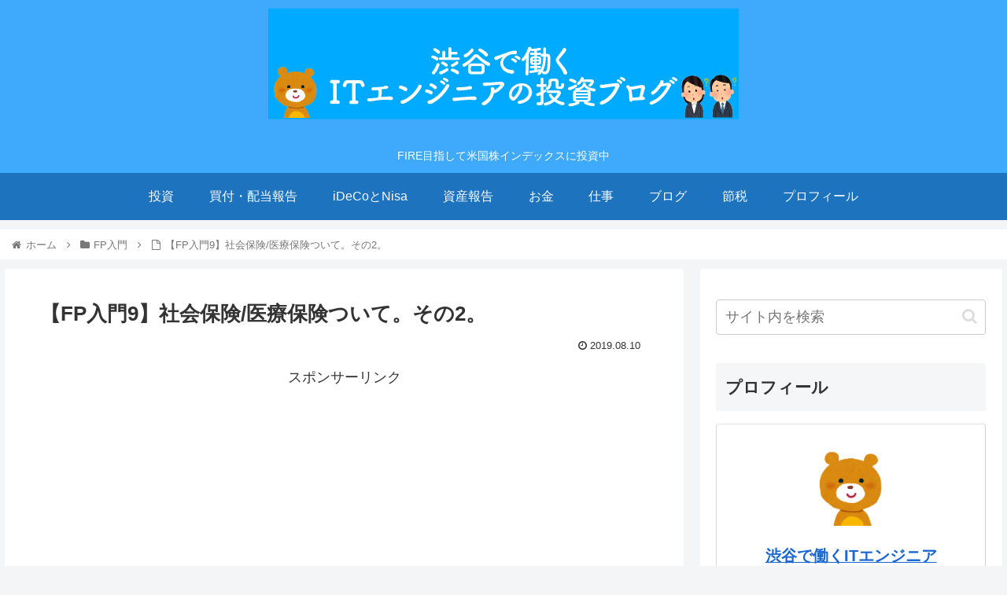

--- FILE ---
content_type: text/html; charset=UTF-8
request_url: https://shibuyaitengineer.com/archives/2019/08/fp9-medical-insurance2.html
body_size: 23346
content:
<!doctype html>
<html lang="ja">

<head>
<meta charset="utf-8">
<meta http-equiv="X-UA-Compatible" content="IE=edge">
<meta name="viewport" content="width=device-width, initial-scale=1.0, viewport-fit=cover"/>
<meta name="referrer" content="no-referrer-when-downgrade"/>

      
<!-- Global site tag (gtag.js) - Google Analytics -->
<script async src="https://www.googletagmanager.com/gtag/js?id=UA-137952426-1"></script>
<script>
  window.dataLayer = window.dataLayer || [];
  function gtag(){dataLayer.push(arguments);}
  gtag('js', new Date());

  gtag('config', 'UA-137952426-1');
</script>
<!-- /Global site tag (gtag.js) - Google Analytics -->

      
  <!-- Other Analytics -->
<meta name="msvalidate.01" content="0508D87EC45DB845468AEB3912150967" />
<!-- /Other Analytics -->
<!-- preconnect dns-prefetch -->
<link rel="preconnect dns-prefetch" href="//www.googletagmanager.com">
<link rel="preconnect dns-prefetch" href="//www.google-analytics.com">
<link rel="preconnect dns-prefetch" href="//ajax.googleapis.com">
<link rel="preconnect dns-prefetch" href="//cdnjs.cloudflare.com">
<link rel="preconnect dns-prefetch" href="//pagead2.googlesyndication.com">
<link rel="preconnect dns-prefetch" href="//googleads.g.doubleclick.net">
<link rel="preconnect dns-prefetch" href="//tpc.googlesyndication.com">
<link rel="preconnect dns-prefetch" href="//ad.doubleclick.net">
<link rel="preconnect dns-prefetch" href="//www.gstatic.com">
<link rel="preconnect dns-prefetch" href="//cse.google.com">
<link rel="preconnect dns-prefetch" href="//fonts.gstatic.com">
<link rel="preconnect dns-prefetch" href="//fonts.googleapis.com">
<link rel="preconnect dns-prefetch" href="//cms.quantserve.com">
<link rel="preconnect dns-prefetch" href="//secure.gravatar.com">
<link rel="preconnect dns-prefetch" href="//cdn.syndication.twimg.com">
<link rel="preconnect dns-prefetch" href="//cdn.jsdelivr.net">
<link rel="preconnect dns-prefetch" href="//images-fe.ssl-images-amazon.com">
<link rel="preconnect dns-prefetch" href="//completion.amazon.com">
<link rel="preconnect dns-prefetch" href="//m.media-amazon.com">
<link rel="preconnect dns-prefetch" href="//i.moshimo.com">
<link rel="preconnect dns-prefetch" href="//aml.valuecommerce.com">
<link rel="preconnect dns-prefetch" href="//dalc.valuecommerce.com">
<link rel="preconnect dns-prefetch" href="//dalb.valuecommerce.com">
<title>【FP入門9】社会保険/医療保険ついて。その2。  |  渋谷で働くITエンジニアの投資ブログ</title>
<meta name='robots' content='max-image-preview:large' />

<!-- OGP -->
<meta property="og:type" content="article">
<meta property="og:description" content="医療保険の続きです。医療保険には3種類あり、それぞれ対象が異なります。健康保険（サラリーマン）国民健康保険（自営業者）後期高齢者医療制度（75歳以上、もしくは65歳以上の障害者）今回は、国民健康保険と後期高齢者医療制度について書きます。国民">
<meta property="og:title" content="【FP入門9】社会保険/医療保険ついて。その2。">
<meta property="og:url" content="https://shibuyaitengineer.com/archives/2019/08/fp9-medical-insurance2.html">
<meta property="og:image" content="https://shibuyaitengineer.com/wp-content/uploads/2019/08/image-24.png">
<meta property="og:site_name" content="渋谷で働くITエンジニアの投資ブログ">
<meta property="og:locale" content="ja_JP">
<meta property="article:published_time" content="2019-08-10T20:00:21+09:00" />
<meta property="article:modified_time" content="2019-08-10T20:00:21+09:00" />
<meta property="article:section" content="FP入門">
<!-- /OGP -->

<!-- Twitter Card -->
<meta name="twitter:card" content="summary_large_image">
<meta property="twitter:description" content="医療保険の続きです。医療保険には3種類あり、それぞれ対象が異なります。健康保険（サラリーマン）国民健康保険（自営業者）後期高齢者医療制度（75歳以上、もしくは65歳以上の障害者）今回は、国民健康保険と後期高齢者医療制度について書きます。国民">
<meta property="twitter:title" content="【FP入門9】社会保険/医療保険ついて。その2。">
<meta property="twitter:url" content="https://shibuyaitengineer.com/archives/2019/08/fp9-medical-insurance2.html">
<meta name="twitter:image" content="https://shibuyaitengineer.com/wp-content/uploads/2019/08/image-24.png">
<meta name="twitter:domain" content="shibuyaitengineer.com">
<meta name="twitter:creator" content="@sbyitengineer">
<meta name="twitter:site" content="@sbyitengineer">
<!-- /Twitter Card -->
<link rel='dns-prefetch' href='//ajax.googleapis.com' />
<link rel='dns-prefetch' href='//cdnjs.cloudflare.com' />
<link rel='dns-prefetch' href='//s.w.org' />
<link rel="alternate" type="application/rss+xml" title="渋谷で働くITエンジニアの投資ブログ &raquo; フィード" href="https://shibuyaitengineer.com/feed" />
<link rel="alternate" type="application/rss+xml" title="渋谷で働くITエンジニアの投資ブログ &raquo; コメントフィード" href="https://shibuyaitengineer.com/comments/feed" />
<link rel='stylesheet' id='cocoon-style-css'  href='https://shibuyaitengineer.com/wp-content/themes/cocoon-master/style.css?ver=5.7.14&#038;fver=20210628124426' media='all' />
<style id='cocoon-style-inline-css'>
.header{background-image:url(https://shibuyaitengineer.com/wp-content/uploads/2019/06/スクリーンショット-2019-06-29-2.02.33.png)}#header-container,#header-container .navi,#navi .navi-in>.menu-header .sub-menu{background-color:#0af}.header,.header .site-name-text,#navi .navi-in a,#navi .navi-in a:hover{color:#fff}.header{background-color:#0af}#header-container .navi,#navi .navi-in>.menu-header .sub-menu{background-color:#1e73be}#navi .navi-in a,#navi .navi-in a:hover{color:#fff}#navi .navi-in a,#navi .navi-in a:hover{color:#fcfcfc}#navi .navi-in a:hover{background-color:rgba(255,255,255,.2)}.main{width:890px}.main{padding:20px 40px}.main{border-width:5px}.sidebar{width:376px}.wrap{width:1286px}@media screen and (max-width:1310px){.wrap{width:auto}.main,.sidebar,.sidebar-left .main,.sidebar-left .sidebar{margin:0 .5%}.main{width:67.4%}.sidebar{padding:1.5%;width:30%}.entry-card-thumb{width:38%}.entry-card-content{margin-left:40%}}body::after{content:url(https://shibuyaitengineer.com/wp-content/themes/cocoon-master/lib/analytics/access.php?post_id=2009&post_type=post);visibility:hidden;position:absolute;bottom:0;right:0;width:1px;height:1px;overflow:hidden;display:inline!important}.toc-checkbox{display:none}.toc-content{visibility:hidden;height:0;opacity:.2;transition:all .5s ease-out}.toc-checkbox:checked~.toc-content{visibility:visible;padding-top:.6em;height:100%;opacity:1}.toc-title::after{content:'[開く]';margin-left:.5em;cursor:pointer;font-size:.8em}.toc-title:hover::after{text-decoration:underline}.toc-checkbox:checked+.toc-title::after{content:'[閉じる]'}#respond{display:none}#navi .navi-in>ul>li{width:auto}#navi .navi-in>ul>li>a{padding:0 1.4em}.entry-content>*,.demo .entry-content p{line-height:1.8}.article p,.demo .entry-content p,.article dl,.article ul,.article ol,.article blockquote,.article pre,.article table,.article .author-box,.article .blogcard-wrap,.article .login-user-only,.article .information-box,.article .question-box,.article .alert-box,.article .information,.article .question,.article .alert,.article .memo-box,.article .comment-box,.article .common-icon-box,.article .blank-box,.article .button-block,.article .micro-bottom,.article .caption-box,.article .tab-caption-box,.article .label-box,.article .toggle-wrap,.article .wp-block-image,.booklink-box,.article .kaerebalink-box,.article .tomarebalink-box,.article .product-item-box,.article .speech-wrap,.article .toc,.article .column-wrap,.article .new-entry-cards,.article .popular-entry-cards,.article .navi-entry-cards,.article .box-menus,.article .ranking-item,.article .wp-block-categories,.article .wp-block-archives,.article .wp-block-archives-dropdown,.article .wp-block-calendar,.article .rss-entry-cards,.article .ad-area,.article .wp-block-gallery,.article .wp-block-audio,.article .wp-block-cover,.article .wp-block-file,.article .wp-block-media-text,.article .wp-block-video,.article .wp-block-buttons,.article .wp-block-columns,.article .wp-block-separator,.article .components-placeholder,.article .wp-block-search,.article .wp-block-social-links,.article .timeline-box,.article .blogcard-type,.article .btn-wrap,.article .btn-wrap a,.article .block-box,.article .wp-block-embed,.article .wp-block-group,.article .wp-block-table,.article .scrollable-table,.article .wp-block-separator,[data-type="core/freeform"]{margin-bottom:1.4em}.article h2,.article h3,.article h4,.article h5,.article h6{margin-bottom:18px}@media screen and (max-width:480px){.body,.menu-content{font-size:16px}.article h2,.article h3,.article h4,.article h5,.article h6{margin-bottom:16px}}@media screen and (max-width:781px){.wp-block-column{margin-bottom:1.4em}}@media screen and (max-width:599px){.column-wrap>div{margin-bottom:1.4em}}.article h2,.article h3,.article h4,.article h5,.article h6{margin-top:1.87em}.article .micro-top{margin-bottom:.28em}.article .micro-bottom{margin-top:-1.26em}.article .micro-balloon{margin-bottom:.7em}.article .micro-bottom.micro-balloon{margin-top:-.98em}.blank-box.bb-key-color{border-color:#19448e}.iic-key-color li::before{color:#19448e}.blank-box.bb-tab.bb-key-color::before{background-color:#19448e}.tb-key-color .toggle-button{border:1px solid #19448e;background:#19448e;color:#fff}.tb-key-color .toggle-button::before{color:#ccc}.tb-key-color .toggle-checkbox:checked~.toggle-content{border-color:#19448e}.cb-key-color.caption-box{border-color:#19448e}.cb-key-color .caption-box-label{background-color:#19448e;color:#fff}.tcb-key-color .tab-caption-box-label{background-color:#19448e;color:#fff}.tcb-key-color .tab-caption-box-content{border-color:#19448e}.lb-key-color .label-box-content{border-color:#19448e}.mc-key-color{background-color:#19448e;color:#fff;border:0}.mc-key-color.micro-bottom::after{border-bottom-color:#19448e;border-top-color:transparent}.mc-key-color::before{border-top-color:transparent;border-bottom-color:transparent}.mc-key-color::after{border-top-color:#19448e}.btn-key-color,.btn-wrap.btn-wrap-key-color>a{background-color:#19448e}.has-text-color.has-key-color-color{color:#19448e}.has-background.has-key-color-background-color{background-color:#19448e}.body.article,body#tinymce.wp-editor{background-color:#fff}.body.article,.editor-post-title__block .editor-post-title__input,body#tinymce.wp-editor{color:#333}.body .has-key-color-background-color{background-color:#19448e}.body .has-key-color-color{color:#19448e}.body .has-key-color-border-color{border-color:#19448e}.btn-wrap.has-key-color-background-color>a{background-color:#19448e}.btn-wrap.has-key-color-color>a{color:#19448e}.btn-wrap.has-key-color-border-color>a{border-color:#19448e}.bb-tab.has-key-color-border-color .bb-label{background-color:#19448e}.toggle-wrap.has-key-color-border-color .toggle-button{background-color:#19448e}.toggle-wrap.has-key-color-border-color .toggle-button,.toggle-wrap.has-key-color-border-color .toggle-content{border-color:#19448e}.iconlist-box.has-key-color-icon-color li::before{color:#19448e}.micro-balloon.has-key-color-background-color{background-color:#19448e;border-color:transparent}.micro-balloon.has-key-color-background-color.micro-bottom::after{border-bottom-color:#19448e;border-top-color:transparent}.micro-balloon.has-key-color-background-color::before{border-top-color:transparent;border-bottom-color:transparent}.micro-balloon.has-key-color-background-color::after{border-top-color:#19448e}.micro-balloon.has-border-color.has-key-color-border-color{border-color:#19448e}.micro-balloon.micro-top.has-key-color-border-color::before{border-top-color:#19448e}.micro-balloon.micro-bottom.has-key-color-border-color::before{border-bottom-color:#19448e}.caption-box.has-key-color-border-color .box-label{background-color:#19448e}.tab-caption-box.has-key-color-border-color .box-label{background-color:#19448e}.tab-caption-box.has-key-color-border-color .box-content{border-color:#19448e}.tab-caption-box.has-key-color-background-color .box-content{background-color:#19448e}.label-box.has-key-color-border-color .box-content{border-color:#19448e}.label-box.has-key-color-background-color .box-content{background-color:#19448e}.sbp-l .speech-balloon.has-key-color-border-color::before{border-right-color:#19448e}.sbp-r .speech-balloon.has-key-color-border-color::before{border-left-color:#19448e}.sbp-l .speech-balloon.has-key-color-background-color::after{border-right-color:#19448e}.sbp-r .speech-balloon.has-key-color-background-color::after{border-left-color:#19448e}.sbs-line.sbp-r .speech-balloon.has-key-color-background-color{background-color:#19448e}.sbs-line.sbp-r .speech-balloon.has-key-color-border-color{border-color:#19448e}.speech-wrap.sbs-think .speech-balloon.has-key-color-border-color::before,.speech-wrap.sbs-think .speech-balloon.has-key-color-border-color::after{border-color:#19448e}.sbs-think .speech-balloon.has-key-color-background-color::before,.sbs-think .speech-balloon.has-key-color-background-color::after{background-color:#19448e}.timeline-box.has-key-color-point-color .timeline-item::before{background-color:#19448e}.body .has-red-background-color{background-color:#e60033}.body .has-red-color{color:#e60033}.body .has-red-border-color{border-color:#e60033}.btn-wrap.has-red-background-color>a{background-color:#e60033}.btn-wrap.has-red-color>a{color:#e60033}.btn-wrap.has-red-border-color>a{border-color:#e60033}.bb-tab.has-red-border-color .bb-label{background-color:#e60033}.toggle-wrap.has-red-border-color .toggle-button{background-color:#e60033}.toggle-wrap.has-red-border-color .toggle-button,.toggle-wrap.has-red-border-color .toggle-content{border-color:#e60033}.iconlist-box.has-red-icon-color li::before{color:#e60033}.micro-balloon.has-red-background-color{background-color:#e60033;border-color:transparent}.micro-balloon.has-red-background-color.micro-bottom::after{border-bottom-color:#e60033;border-top-color:transparent}.micro-balloon.has-red-background-color::before{border-top-color:transparent;border-bottom-color:transparent}.micro-balloon.has-red-background-color::after{border-top-color:#e60033}.micro-balloon.has-border-color.has-red-border-color{border-color:#e60033}.micro-balloon.micro-top.has-red-border-color::before{border-top-color:#e60033}.micro-balloon.micro-bottom.has-red-border-color::before{border-bottom-color:#e60033}.caption-box.has-red-border-color .box-label{background-color:#e60033}.tab-caption-box.has-red-border-color .box-label{background-color:#e60033}.tab-caption-box.has-red-border-color .box-content{border-color:#e60033}.tab-caption-box.has-red-background-color .box-content{background-color:#e60033}.label-box.has-red-border-color .box-content{border-color:#e60033}.label-box.has-red-background-color .box-content{background-color:#e60033}.sbp-l .speech-balloon.has-red-border-color::before{border-right-color:#e60033}.sbp-r .speech-balloon.has-red-border-color::before{border-left-color:#e60033}.sbp-l .speech-balloon.has-red-background-color::after{border-right-color:#e60033}.sbp-r .speech-balloon.has-red-background-color::after{border-left-color:#e60033}.sbs-line.sbp-r .speech-balloon.has-red-background-color{background-color:#e60033}.sbs-line.sbp-r .speech-balloon.has-red-border-color{border-color:#e60033}.speech-wrap.sbs-think .speech-balloon.has-red-border-color::before,.speech-wrap.sbs-think .speech-balloon.has-red-border-color::after{border-color:#e60033}.sbs-think .speech-balloon.has-red-background-color::before,.sbs-think .speech-balloon.has-red-background-color::after{background-color:#e60033}.timeline-box.has-red-point-color .timeline-item::before{background-color:#e60033}.body .has-pink-background-color{background-color:#e95295}.body .has-pink-color{color:#e95295}.body .has-pink-border-color{border-color:#e95295}.btn-wrap.has-pink-background-color>a{background-color:#e95295}.btn-wrap.has-pink-color>a{color:#e95295}.btn-wrap.has-pink-border-color>a{border-color:#e95295}.bb-tab.has-pink-border-color .bb-label{background-color:#e95295}.toggle-wrap.has-pink-border-color .toggle-button{background-color:#e95295}.toggle-wrap.has-pink-border-color .toggle-button,.toggle-wrap.has-pink-border-color .toggle-content{border-color:#e95295}.iconlist-box.has-pink-icon-color li::before{color:#e95295}.micro-balloon.has-pink-background-color{background-color:#e95295;border-color:transparent}.micro-balloon.has-pink-background-color.micro-bottom::after{border-bottom-color:#e95295;border-top-color:transparent}.micro-balloon.has-pink-background-color::before{border-top-color:transparent;border-bottom-color:transparent}.micro-balloon.has-pink-background-color::after{border-top-color:#e95295}.micro-balloon.has-border-color.has-pink-border-color{border-color:#e95295}.micro-balloon.micro-top.has-pink-border-color::before{border-top-color:#e95295}.micro-balloon.micro-bottom.has-pink-border-color::before{border-bottom-color:#e95295}.caption-box.has-pink-border-color .box-label{background-color:#e95295}.tab-caption-box.has-pink-border-color .box-label{background-color:#e95295}.tab-caption-box.has-pink-border-color .box-content{border-color:#e95295}.tab-caption-box.has-pink-background-color .box-content{background-color:#e95295}.label-box.has-pink-border-color .box-content{border-color:#e95295}.label-box.has-pink-background-color .box-content{background-color:#e95295}.sbp-l .speech-balloon.has-pink-border-color::before{border-right-color:#e95295}.sbp-r .speech-balloon.has-pink-border-color::before{border-left-color:#e95295}.sbp-l .speech-balloon.has-pink-background-color::after{border-right-color:#e95295}.sbp-r .speech-balloon.has-pink-background-color::after{border-left-color:#e95295}.sbs-line.sbp-r .speech-balloon.has-pink-background-color{background-color:#e95295}.sbs-line.sbp-r .speech-balloon.has-pink-border-color{border-color:#e95295}.speech-wrap.sbs-think .speech-balloon.has-pink-border-color::before,.speech-wrap.sbs-think .speech-balloon.has-pink-border-color::after{border-color:#e95295}.sbs-think .speech-balloon.has-pink-background-color::before,.sbs-think .speech-balloon.has-pink-background-color::after{background-color:#e95295}.timeline-box.has-pink-point-color .timeline-item::before{background-color:#e95295}.body .has-purple-background-color{background-color:#884898}.body .has-purple-color{color:#884898}.body .has-purple-border-color{border-color:#884898}.btn-wrap.has-purple-background-color>a{background-color:#884898}.btn-wrap.has-purple-color>a{color:#884898}.btn-wrap.has-purple-border-color>a{border-color:#884898}.bb-tab.has-purple-border-color .bb-label{background-color:#884898}.toggle-wrap.has-purple-border-color .toggle-button{background-color:#884898}.toggle-wrap.has-purple-border-color .toggle-button,.toggle-wrap.has-purple-border-color .toggle-content{border-color:#884898}.iconlist-box.has-purple-icon-color li::before{color:#884898}.micro-balloon.has-purple-background-color{background-color:#884898;border-color:transparent}.micro-balloon.has-purple-background-color.micro-bottom::after{border-bottom-color:#884898;border-top-color:transparent}.micro-balloon.has-purple-background-color::before{border-top-color:transparent;border-bottom-color:transparent}.micro-balloon.has-purple-background-color::after{border-top-color:#884898}.micro-balloon.has-border-color.has-purple-border-color{border-color:#884898}.micro-balloon.micro-top.has-purple-border-color::before{border-top-color:#884898}.micro-balloon.micro-bottom.has-purple-border-color::before{border-bottom-color:#884898}.caption-box.has-purple-border-color .box-label{background-color:#884898}.tab-caption-box.has-purple-border-color .box-label{background-color:#884898}.tab-caption-box.has-purple-border-color .box-content{border-color:#884898}.tab-caption-box.has-purple-background-color .box-content{background-color:#884898}.label-box.has-purple-border-color .box-content{border-color:#884898}.label-box.has-purple-background-color .box-content{background-color:#884898}.sbp-l .speech-balloon.has-purple-border-color::before{border-right-color:#884898}.sbp-r .speech-balloon.has-purple-border-color::before{border-left-color:#884898}.sbp-l .speech-balloon.has-purple-background-color::after{border-right-color:#884898}.sbp-r .speech-balloon.has-purple-background-color::after{border-left-color:#884898}.sbs-line.sbp-r .speech-balloon.has-purple-background-color{background-color:#884898}.sbs-line.sbp-r .speech-balloon.has-purple-border-color{border-color:#884898}.speech-wrap.sbs-think .speech-balloon.has-purple-border-color::before,.speech-wrap.sbs-think .speech-balloon.has-purple-border-color::after{border-color:#884898}.sbs-think .speech-balloon.has-purple-background-color::before,.sbs-think .speech-balloon.has-purple-background-color::after{background-color:#884898}.timeline-box.has-purple-point-color .timeline-item::before{background-color:#884898}.body .has-deep-background-color{background-color:#55295b}.body .has-deep-color{color:#55295b}.body .has-deep-border-color{border-color:#55295b}.btn-wrap.has-deep-background-color>a{background-color:#55295b}.btn-wrap.has-deep-color>a{color:#55295b}.btn-wrap.has-deep-border-color>a{border-color:#55295b}.bb-tab.has-deep-border-color .bb-label{background-color:#55295b}.toggle-wrap.has-deep-border-color .toggle-button{background-color:#55295b}.toggle-wrap.has-deep-border-color .toggle-button,.toggle-wrap.has-deep-border-color .toggle-content{border-color:#55295b}.iconlist-box.has-deep-icon-color li::before{color:#55295b}.micro-balloon.has-deep-background-color{background-color:#55295b;border-color:transparent}.micro-balloon.has-deep-background-color.micro-bottom::after{border-bottom-color:#55295b;border-top-color:transparent}.micro-balloon.has-deep-background-color::before{border-top-color:transparent;border-bottom-color:transparent}.micro-balloon.has-deep-background-color::after{border-top-color:#55295b}.micro-balloon.has-border-color.has-deep-border-color{border-color:#55295b}.micro-balloon.micro-top.has-deep-border-color::before{border-top-color:#55295b}.micro-balloon.micro-bottom.has-deep-border-color::before{border-bottom-color:#55295b}.caption-box.has-deep-border-color .box-label{background-color:#55295b}.tab-caption-box.has-deep-border-color .box-label{background-color:#55295b}.tab-caption-box.has-deep-border-color .box-content{border-color:#55295b}.tab-caption-box.has-deep-background-color .box-content{background-color:#55295b}.label-box.has-deep-border-color .box-content{border-color:#55295b}.label-box.has-deep-background-color .box-content{background-color:#55295b}.sbp-l .speech-balloon.has-deep-border-color::before{border-right-color:#55295b}.sbp-r .speech-balloon.has-deep-border-color::before{border-left-color:#55295b}.sbp-l .speech-balloon.has-deep-background-color::after{border-right-color:#55295b}.sbp-r .speech-balloon.has-deep-background-color::after{border-left-color:#55295b}.sbs-line.sbp-r .speech-balloon.has-deep-background-color{background-color:#55295b}.sbs-line.sbp-r .speech-balloon.has-deep-border-color{border-color:#55295b}.speech-wrap.sbs-think .speech-balloon.has-deep-border-color::before,.speech-wrap.sbs-think .speech-balloon.has-deep-border-color::after{border-color:#55295b}.sbs-think .speech-balloon.has-deep-background-color::before,.sbs-think .speech-balloon.has-deep-background-color::after{background-color:#55295b}.timeline-box.has-deep-point-color .timeline-item::before{background-color:#55295b}.body .has-indigo-background-color{background-color:#1e50a2}.body .has-indigo-color{color:#1e50a2}.body .has-indigo-border-color{border-color:#1e50a2}.btn-wrap.has-indigo-background-color>a{background-color:#1e50a2}.btn-wrap.has-indigo-color>a{color:#1e50a2}.btn-wrap.has-indigo-border-color>a{border-color:#1e50a2}.bb-tab.has-indigo-border-color .bb-label{background-color:#1e50a2}.toggle-wrap.has-indigo-border-color .toggle-button{background-color:#1e50a2}.toggle-wrap.has-indigo-border-color .toggle-button,.toggle-wrap.has-indigo-border-color .toggle-content{border-color:#1e50a2}.iconlist-box.has-indigo-icon-color li::before{color:#1e50a2}.micro-balloon.has-indigo-background-color{background-color:#1e50a2;border-color:transparent}.micro-balloon.has-indigo-background-color.micro-bottom::after{border-bottom-color:#1e50a2;border-top-color:transparent}.micro-balloon.has-indigo-background-color::before{border-top-color:transparent;border-bottom-color:transparent}.micro-balloon.has-indigo-background-color::after{border-top-color:#1e50a2}.micro-balloon.has-border-color.has-indigo-border-color{border-color:#1e50a2}.micro-balloon.micro-top.has-indigo-border-color::before{border-top-color:#1e50a2}.micro-balloon.micro-bottom.has-indigo-border-color::before{border-bottom-color:#1e50a2}.caption-box.has-indigo-border-color .box-label{background-color:#1e50a2}.tab-caption-box.has-indigo-border-color .box-label{background-color:#1e50a2}.tab-caption-box.has-indigo-border-color .box-content{border-color:#1e50a2}.tab-caption-box.has-indigo-background-color .box-content{background-color:#1e50a2}.label-box.has-indigo-border-color .box-content{border-color:#1e50a2}.label-box.has-indigo-background-color .box-content{background-color:#1e50a2}.sbp-l .speech-balloon.has-indigo-border-color::before{border-right-color:#1e50a2}.sbp-r .speech-balloon.has-indigo-border-color::before{border-left-color:#1e50a2}.sbp-l .speech-balloon.has-indigo-background-color::after{border-right-color:#1e50a2}.sbp-r .speech-balloon.has-indigo-background-color::after{border-left-color:#1e50a2}.sbs-line.sbp-r .speech-balloon.has-indigo-background-color{background-color:#1e50a2}.sbs-line.sbp-r .speech-balloon.has-indigo-border-color{border-color:#1e50a2}.speech-wrap.sbs-think .speech-balloon.has-indigo-border-color::before,.speech-wrap.sbs-think .speech-balloon.has-indigo-border-color::after{border-color:#1e50a2}.sbs-think .speech-balloon.has-indigo-background-color::before,.sbs-think .speech-balloon.has-indigo-background-color::after{background-color:#1e50a2}.timeline-box.has-indigo-point-color .timeline-item::before{background-color:#1e50a2}.body .has-blue-background-color{background-color:#0095d9}.body .has-blue-color{color:#0095d9}.body .has-blue-border-color{border-color:#0095d9}.btn-wrap.has-blue-background-color>a{background-color:#0095d9}.btn-wrap.has-blue-color>a{color:#0095d9}.btn-wrap.has-blue-border-color>a{border-color:#0095d9}.bb-tab.has-blue-border-color .bb-label{background-color:#0095d9}.toggle-wrap.has-blue-border-color .toggle-button{background-color:#0095d9}.toggle-wrap.has-blue-border-color .toggle-button,.toggle-wrap.has-blue-border-color .toggle-content{border-color:#0095d9}.iconlist-box.has-blue-icon-color li::before{color:#0095d9}.micro-balloon.has-blue-background-color{background-color:#0095d9;border-color:transparent}.micro-balloon.has-blue-background-color.micro-bottom::after{border-bottom-color:#0095d9;border-top-color:transparent}.micro-balloon.has-blue-background-color::before{border-top-color:transparent;border-bottom-color:transparent}.micro-balloon.has-blue-background-color::after{border-top-color:#0095d9}.micro-balloon.has-border-color.has-blue-border-color{border-color:#0095d9}.micro-balloon.micro-top.has-blue-border-color::before{border-top-color:#0095d9}.micro-balloon.micro-bottom.has-blue-border-color::before{border-bottom-color:#0095d9}.caption-box.has-blue-border-color .box-label{background-color:#0095d9}.tab-caption-box.has-blue-border-color .box-label{background-color:#0095d9}.tab-caption-box.has-blue-border-color .box-content{border-color:#0095d9}.tab-caption-box.has-blue-background-color .box-content{background-color:#0095d9}.label-box.has-blue-border-color .box-content{border-color:#0095d9}.label-box.has-blue-background-color .box-content{background-color:#0095d9}.sbp-l .speech-balloon.has-blue-border-color::before{border-right-color:#0095d9}.sbp-r .speech-balloon.has-blue-border-color::before{border-left-color:#0095d9}.sbp-l .speech-balloon.has-blue-background-color::after{border-right-color:#0095d9}.sbp-r .speech-balloon.has-blue-background-color::after{border-left-color:#0095d9}.sbs-line.sbp-r .speech-balloon.has-blue-background-color{background-color:#0095d9}.sbs-line.sbp-r .speech-balloon.has-blue-border-color{border-color:#0095d9}.speech-wrap.sbs-think .speech-balloon.has-blue-border-color::before,.speech-wrap.sbs-think .speech-balloon.has-blue-border-color::after{border-color:#0095d9}.sbs-think .speech-balloon.has-blue-background-color::before,.sbs-think .speech-balloon.has-blue-background-color::after{background-color:#0095d9}.timeline-box.has-blue-point-color .timeline-item::before{background-color:#0095d9}.body .has-light-blue-background-color{background-color:#2ca9e1}.body .has-light-blue-color{color:#2ca9e1}.body .has-light-blue-border-color{border-color:#2ca9e1}.btn-wrap.has-light-blue-background-color>a{background-color:#2ca9e1}.btn-wrap.has-light-blue-color>a{color:#2ca9e1}.btn-wrap.has-light-blue-border-color>a{border-color:#2ca9e1}.bb-tab.has-light-blue-border-color .bb-label{background-color:#2ca9e1}.toggle-wrap.has-light-blue-border-color .toggle-button{background-color:#2ca9e1}.toggle-wrap.has-light-blue-border-color .toggle-button,.toggle-wrap.has-light-blue-border-color .toggle-content{border-color:#2ca9e1}.iconlist-box.has-light-blue-icon-color li::before{color:#2ca9e1}.micro-balloon.has-light-blue-background-color{background-color:#2ca9e1;border-color:transparent}.micro-balloon.has-light-blue-background-color.micro-bottom::after{border-bottom-color:#2ca9e1;border-top-color:transparent}.micro-balloon.has-light-blue-background-color::before{border-top-color:transparent;border-bottom-color:transparent}.micro-balloon.has-light-blue-background-color::after{border-top-color:#2ca9e1}.micro-balloon.has-border-color.has-light-blue-border-color{border-color:#2ca9e1}.micro-balloon.micro-top.has-light-blue-border-color::before{border-top-color:#2ca9e1}.micro-balloon.micro-bottom.has-light-blue-border-color::before{border-bottom-color:#2ca9e1}.caption-box.has-light-blue-border-color .box-label{background-color:#2ca9e1}.tab-caption-box.has-light-blue-border-color .box-label{background-color:#2ca9e1}.tab-caption-box.has-light-blue-border-color .box-content{border-color:#2ca9e1}.tab-caption-box.has-light-blue-background-color .box-content{background-color:#2ca9e1}.label-box.has-light-blue-border-color .box-content{border-color:#2ca9e1}.label-box.has-light-blue-background-color .box-content{background-color:#2ca9e1}.sbp-l .speech-balloon.has-light-blue-border-color::before{border-right-color:#2ca9e1}.sbp-r .speech-balloon.has-light-blue-border-color::before{border-left-color:#2ca9e1}.sbp-l .speech-balloon.has-light-blue-background-color::after{border-right-color:#2ca9e1}.sbp-r .speech-balloon.has-light-blue-background-color::after{border-left-color:#2ca9e1}.sbs-line.sbp-r .speech-balloon.has-light-blue-background-color{background-color:#2ca9e1}.sbs-line.sbp-r .speech-balloon.has-light-blue-border-color{border-color:#2ca9e1}.speech-wrap.sbs-think .speech-balloon.has-light-blue-border-color::before,.speech-wrap.sbs-think .speech-balloon.has-light-blue-border-color::after{border-color:#2ca9e1}.sbs-think .speech-balloon.has-light-blue-background-color::before,.sbs-think .speech-balloon.has-light-blue-background-color::after{background-color:#2ca9e1}.timeline-box.has-light-blue-point-color .timeline-item::before{background-color:#2ca9e1}.body .has-cyan-background-color{background-color:#00a3af}.body .has-cyan-color{color:#00a3af}.body .has-cyan-border-color{border-color:#00a3af}.btn-wrap.has-cyan-background-color>a{background-color:#00a3af}.btn-wrap.has-cyan-color>a{color:#00a3af}.btn-wrap.has-cyan-border-color>a{border-color:#00a3af}.bb-tab.has-cyan-border-color .bb-label{background-color:#00a3af}.toggle-wrap.has-cyan-border-color .toggle-button{background-color:#00a3af}.toggle-wrap.has-cyan-border-color .toggle-button,.toggle-wrap.has-cyan-border-color .toggle-content{border-color:#00a3af}.iconlist-box.has-cyan-icon-color li::before{color:#00a3af}.micro-balloon.has-cyan-background-color{background-color:#00a3af;border-color:transparent}.micro-balloon.has-cyan-background-color.micro-bottom::after{border-bottom-color:#00a3af;border-top-color:transparent}.micro-balloon.has-cyan-background-color::before{border-top-color:transparent;border-bottom-color:transparent}.micro-balloon.has-cyan-background-color::after{border-top-color:#00a3af}.micro-balloon.has-border-color.has-cyan-border-color{border-color:#00a3af}.micro-balloon.micro-top.has-cyan-border-color::before{border-top-color:#00a3af}.micro-balloon.micro-bottom.has-cyan-border-color::before{border-bottom-color:#00a3af}.caption-box.has-cyan-border-color .box-label{background-color:#00a3af}.tab-caption-box.has-cyan-border-color .box-label{background-color:#00a3af}.tab-caption-box.has-cyan-border-color .box-content{border-color:#00a3af}.tab-caption-box.has-cyan-background-color .box-content{background-color:#00a3af}.label-box.has-cyan-border-color .box-content{border-color:#00a3af}.label-box.has-cyan-background-color .box-content{background-color:#00a3af}.sbp-l .speech-balloon.has-cyan-border-color::before{border-right-color:#00a3af}.sbp-r .speech-balloon.has-cyan-border-color::before{border-left-color:#00a3af}.sbp-l .speech-balloon.has-cyan-background-color::after{border-right-color:#00a3af}.sbp-r .speech-balloon.has-cyan-background-color::after{border-left-color:#00a3af}.sbs-line.sbp-r .speech-balloon.has-cyan-background-color{background-color:#00a3af}.sbs-line.sbp-r .speech-balloon.has-cyan-border-color{border-color:#00a3af}.speech-wrap.sbs-think .speech-balloon.has-cyan-border-color::before,.speech-wrap.sbs-think .speech-balloon.has-cyan-border-color::after{border-color:#00a3af}.sbs-think .speech-balloon.has-cyan-background-color::before,.sbs-think .speech-balloon.has-cyan-background-color::after{background-color:#00a3af}.timeline-box.has-cyan-point-color .timeline-item::before{background-color:#00a3af}.body .has-teal-background-color{background-color:#007b43}.body .has-teal-color{color:#007b43}.body .has-teal-border-color{border-color:#007b43}.btn-wrap.has-teal-background-color>a{background-color:#007b43}.btn-wrap.has-teal-color>a{color:#007b43}.btn-wrap.has-teal-border-color>a{border-color:#007b43}.bb-tab.has-teal-border-color .bb-label{background-color:#007b43}.toggle-wrap.has-teal-border-color .toggle-button{background-color:#007b43}.toggle-wrap.has-teal-border-color .toggle-button,.toggle-wrap.has-teal-border-color .toggle-content{border-color:#007b43}.iconlist-box.has-teal-icon-color li::before{color:#007b43}.micro-balloon.has-teal-background-color{background-color:#007b43;border-color:transparent}.micro-balloon.has-teal-background-color.micro-bottom::after{border-bottom-color:#007b43;border-top-color:transparent}.micro-balloon.has-teal-background-color::before{border-top-color:transparent;border-bottom-color:transparent}.micro-balloon.has-teal-background-color::after{border-top-color:#007b43}.micro-balloon.has-border-color.has-teal-border-color{border-color:#007b43}.micro-balloon.micro-top.has-teal-border-color::before{border-top-color:#007b43}.micro-balloon.micro-bottom.has-teal-border-color::before{border-bottom-color:#007b43}.caption-box.has-teal-border-color .box-label{background-color:#007b43}.tab-caption-box.has-teal-border-color .box-label{background-color:#007b43}.tab-caption-box.has-teal-border-color .box-content{border-color:#007b43}.tab-caption-box.has-teal-background-color .box-content{background-color:#007b43}.label-box.has-teal-border-color .box-content{border-color:#007b43}.label-box.has-teal-background-color .box-content{background-color:#007b43}.sbp-l .speech-balloon.has-teal-border-color::before{border-right-color:#007b43}.sbp-r .speech-balloon.has-teal-border-color::before{border-left-color:#007b43}.sbp-l .speech-balloon.has-teal-background-color::after{border-right-color:#007b43}.sbp-r .speech-balloon.has-teal-background-color::after{border-left-color:#007b43}.sbs-line.sbp-r .speech-balloon.has-teal-background-color{background-color:#007b43}.sbs-line.sbp-r .speech-balloon.has-teal-border-color{border-color:#007b43}.speech-wrap.sbs-think .speech-balloon.has-teal-border-color::before,.speech-wrap.sbs-think .speech-balloon.has-teal-border-color::after{border-color:#007b43}.sbs-think .speech-balloon.has-teal-background-color::before,.sbs-think .speech-balloon.has-teal-background-color::after{background-color:#007b43}.timeline-box.has-teal-point-color .timeline-item::before{background-color:#007b43}.body .has-green-background-color{background-color:#3eb370}.body .has-green-color{color:#3eb370}.body .has-green-border-color{border-color:#3eb370}.btn-wrap.has-green-background-color>a{background-color:#3eb370}.btn-wrap.has-green-color>a{color:#3eb370}.btn-wrap.has-green-border-color>a{border-color:#3eb370}.bb-tab.has-green-border-color .bb-label{background-color:#3eb370}.toggle-wrap.has-green-border-color .toggle-button{background-color:#3eb370}.toggle-wrap.has-green-border-color .toggle-button,.toggle-wrap.has-green-border-color .toggle-content{border-color:#3eb370}.iconlist-box.has-green-icon-color li::before{color:#3eb370}.micro-balloon.has-green-background-color{background-color:#3eb370;border-color:transparent}.micro-balloon.has-green-background-color.micro-bottom::after{border-bottom-color:#3eb370;border-top-color:transparent}.micro-balloon.has-green-background-color::before{border-top-color:transparent;border-bottom-color:transparent}.micro-balloon.has-green-background-color::after{border-top-color:#3eb370}.micro-balloon.has-border-color.has-green-border-color{border-color:#3eb370}.micro-balloon.micro-top.has-green-border-color::before{border-top-color:#3eb370}.micro-balloon.micro-bottom.has-green-border-color::before{border-bottom-color:#3eb370}.caption-box.has-green-border-color .box-label{background-color:#3eb370}.tab-caption-box.has-green-border-color .box-label{background-color:#3eb370}.tab-caption-box.has-green-border-color .box-content{border-color:#3eb370}.tab-caption-box.has-green-background-color .box-content{background-color:#3eb370}.label-box.has-green-border-color .box-content{border-color:#3eb370}.label-box.has-green-background-color .box-content{background-color:#3eb370}.sbp-l .speech-balloon.has-green-border-color::before{border-right-color:#3eb370}.sbp-r .speech-balloon.has-green-border-color::before{border-left-color:#3eb370}.sbp-l .speech-balloon.has-green-background-color::after{border-right-color:#3eb370}.sbp-r .speech-balloon.has-green-background-color::after{border-left-color:#3eb370}.sbs-line.sbp-r .speech-balloon.has-green-background-color{background-color:#3eb370}.sbs-line.sbp-r .speech-balloon.has-green-border-color{border-color:#3eb370}.speech-wrap.sbs-think .speech-balloon.has-green-border-color::before,.speech-wrap.sbs-think .speech-balloon.has-green-border-color::after{border-color:#3eb370}.sbs-think .speech-balloon.has-green-background-color::before,.sbs-think .speech-balloon.has-green-background-color::after{background-color:#3eb370}.timeline-box.has-green-point-color .timeline-item::before{background-color:#3eb370}.body .has-light-green-background-color{background-color:#8bc34a}.body .has-light-green-color{color:#8bc34a}.body .has-light-green-border-color{border-color:#8bc34a}.btn-wrap.has-light-green-background-color>a{background-color:#8bc34a}.btn-wrap.has-light-green-color>a{color:#8bc34a}.btn-wrap.has-light-green-border-color>a{border-color:#8bc34a}.bb-tab.has-light-green-border-color .bb-label{background-color:#8bc34a}.toggle-wrap.has-light-green-border-color .toggle-button{background-color:#8bc34a}.toggle-wrap.has-light-green-border-color .toggle-button,.toggle-wrap.has-light-green-border-color .toggle-content{border-color:#8bc34a}.iconlist-box.has-light-green-icon-color li::before{color:#8bc34a}.micro-balloon.has-light-green-background-color{background-color:#8bc34a;border-color:transparent}.micro-balloon.has-light-green-background-color.micro-bottom::after{border-bottom-color:#8bc34a;border-top-color:transparent}.micro-balloon.has-light-green-background-color::before{border-top-color:transparent;border-bottom-color:transparent}.micro-balloon.has-light-green-background-color::after{border-top-color:#8bc34a}.micro-balloon.has-border-color.has-light-green-border-color{border-color:#8bc34a}.micro-balloon.micro-top.has-light-green-border-color::before{border-top-color:#8bc34a}.micro-balloon.micro-bottom.has-light-green-border-color::before{border-bottom-color:#8bc34a}.caption-box.has-light-green-border-color .box-label{background-color:#8bc34a}.tab-caption-box.has-light-green-border-color .box-label{background-color:#8bc34a}.tab-caption-box.has-light-green-border-color .box-content{border-color:#8bc34a}.tab-caption-box.has-light-green-background-color .box-content{background-color:#8bc34a}.label-box.has-light-green-border-color .box-content{border-color:#8bc34a}.label-box.has-light-green-background-color .box-content{background-color:#8bc34a}.sbp-l .speech-balloon.has-light-green-border-color::before{border-right-color:#8bc34a}.sbp-r .speech-balloon.has-light-green-border-color::before{border-left-color:#8bc34a}.sbp-l .speech-balloon.has-light-green-background-color::after{border-right-color:#8bc34a}.sbp-r .speech-balloon.has-light-green-background-color::after{border-left-color:#8bc34a}.sbs-line.sbp-r .speech-balloon.has-light-green-background-color{background-color:#8bc34a}.sbs-line.sbp-r .speech-balloon.has-light-green-border-color{border-color:#8bc34a}.speech-wrap.sbs-think .speech-balloon.has-light-green-border-color::before,.speech-wrap.sbs-think .speech-balloon.has-light-green-border-color::after{border-color:#8bc34a}.sbs-think .speech-balloon.has-light-green-background-color::before,.sbs-think .speech-balloon.has-light-green-background-color::after{background-color:#8bc34a}.timeline-box.has-light-green-point-color .timeline-item::before{background-color:#8bc34a}.body .has-lime-background-color{background-color:#c3d825}.body .has-lime-color{color:#c3d825}.body .has-lime-border-color{border-color:#c3d825}.btn-wrap.has-lime-background-color>a{background-color:#c3d825}.btn-wrap.has-lime-color>a{color:#c3d825}.btn-wrap.has-lime-border-color>a{border-color:#c3d825}.bb-tab.has-lime-border-color .bb-label{background-color:#c3d825}.toggle-wrap.has-lime-border-color .toggle-button{background-color:#c3d825}.toggle-wrap.has-lime-border-color .toggle-button,.toggle-wrap.has-lime-border-color .toggle-content{border-color:#c3d825}.iconlist-box.has-lime-icon-color li::before{color:#c3d825}.micro-balloon.has-lime-background-color{background-color:#c3d825;border-color:transparent}.micro-balloon.has-lime-background-color.micro-bottom::after{border-bottom-color:#c3d825;border-top-color:transparent}.micro-balloon.has-lime-background-color::before{border-top-color:transparent;border-bottom-color:transparent}.micro-balloon.has-lime-background-color::after{border-top-color:#c3d825}.micro-balloon.has-border-color.has-lime-border-color{border-color:#c3d825}.micro-balloon.micro-top.has-lime-border-color::before{border-top-color:#c3d825}.micro-balloon.micro-bottom.has-lime-border-color::before{border-bottom-color:#c3d825}.caption-box.has-lime-border-color .box-label{background-color:#c3d825}.tab-caption-box.has-lime-border-color .box-label{background-color:#c3d825}.tab-caption-box.has-lime-border-color .box-content{border-color:#c3d825}.tab-caption-box.has-lime-background-color .box-content{background-color:#c3d825}.label-box.has-lime-border-color .box-content{border-color:#c3d825}.label-box.has-lime-background-color .box-content{background-color:#c3d825}.sbp-l .speech-balloon.has-lime-border-color::before{border-right-color:#c3d825}.sbp-r .speech-balloon.has-lime-border-color::before{border-left-color:#c3d825}.sbp-l .speech-balloon.has-lime-background-color::after{border-right-color:#c3d825}.sbp-r .speech-balloon.has-lime-background-color::after{border-left-color:#c3d825}.sbs-line.sbp-r .speech-balloon.has-lime-background-color{background-color:#c3d825}.sbs-line.sbp-r .speech-balloon.has-lime-border-color{border-color:#c3d825}.speech-wrap.sbs-think .speech-balloon.has-lime-border-color::before,.speech-wrap.sbs-think .speech-balloon.has-lime-border-color::after{border-color:#c3d825}.sbs-think .speech-balloon.has-lime-background-color::before,.sbs-think .speech-balloon.has-lime-background-color::after{background-color:#c3d825}.timeline-box.has-lime-point-color .timeline-item::before{background-color:#c3d825}.body .has-yellow-background-color{background-color:#ffd900}.body .has-yellow-color{color:#ffd900}.body .has-yellow-border-color{border-color:#ffd900}.btn-wrap.has-yellow-background-color>a{background-color:#ffd900}.btn-wrap.has-yellow-color>a{color:#ffd900}.btn-wrap.has-yellow-border-color>a{border-color:#ffd900}.bb-tab.has-yellow-border-color .bb-label{background-color:#ffd900}.toggle-wrap.has-yellow-border-color .toggle-button{background-color:#ffd900}.toggle-wrap.has-yellow-border-color .toggle-button,.toggle-wrap.has-yellow-border-color .toggle-content{border-color:#ffd900}.iconlist-box.has-yellow-icon-color li::before{color:#ffd900}.micro-balloon.has-yellow-background-color{background-color:#ffd900;border-color:transparent}.micro-balloon.has-yellow-background-color.micro-bottom::after{border-bottom-color:#ffd900;border-top-color:transparent}.micro-balloon.has-yellow-background-color::before{border-top-color:transparent;border-bottom-color:transparent}.micro-balloon.has-yellow-background-color::after{border-top-color:#ffd900}.micro-balloon.has-border-color.has-yellow-border-color{border-color:#ffd900}.micro-balloon.micro-top.has-yellow-border-color::before{border-top-color:#ffd900}.micro-balloon.micro-bottom.has-yellow-border-color::before{border-bottom-color:#ffd900}.caption-box.has-yellow-border-color .box-label{background-color:#ffd900}.tab-caption-box.has-yellow-border-color .box-label{background-color:#ffd900}.tab-caption-box.has-yellow-border-color .box-content{border-color:#ffd900}.tab-caption-box.has-yellow-background-color .box-content{background-color:#ffd900}.label-box.has-yellow-border-color .box-content{border-color:#ffd900}.label-box.has-yellow-background-color .box-content{background-color:#ffd900}.sbp-l .speech-balloon.has-yellow-border-color::before{border-right-color:#ffd900}.sbp-r .speech-balloon.has-yellow-border-color::before{border-left-color:#ffd900}.sbp-l .speech-balloon.has-yellow-background-color::after{border-right-color:#ffd900}.sbp-r .speech-balloon.has-yellow-background-color::after{border-left-color:#ffd900}.sbs-line.sbp-r .speech-balloon.has-yellow-background-color{background-color:#ffd900}.sbs-line.sbp-r .speech-balloon.has-yellow-border-color{border-color:#ffd900}.speech-wrap.sbs-think .speech-balloon.has-yellow-border-color::before,.speech-wrap.sbs-think .speech-balloon.has-yellow-border-color::after{border-color:#ffd900}.sbs-think .speech-balloon.has-yellow-background-color::before,.sbs-think .speech-balloon.has-yellow-background-color::after{background-color:#ffd900}.timeline-box.has-yellow-point-color .timeline-item::before{background-color:#ffd900}.body .has-amber-background-color{background-color:#ffc107}.body .has-amber-color{color:#ffc107}.body .has-amber-border-color{border-color:#ffc107}.btn-wrap.has-amber-background-color>a{background-color:#ffc107}.btn-wrap.has-amber-color>a{color:#ffc107}.btn-wrap.has-amber-border-color>a{border-color:#ffc107}.bb-tab.has-amber-border-color .bb-label{background-color:#ffc107}.toggle-wrap.has-amber-border-color .toggle-button{background-color:#ffc107}.toggle-wrap.has-amber-border-color .toggle-button,.toggle-wrap.has-amber-border-color .toggle-content{border-color:#ffc107}.iconlist-box.has-amber-icon-color li::before{color:#ffc107}.micro-balloon.has-amber-background-color{background-color:#ffc107;border-color:transparent}.micro-balloon.has-amber-background-color.micro-bottom::after{border-bottom-color:#ffc107;border-top-color:transparent}.micro-balloon.has-amber-background-color::before{border-top-color:transparent;border-bottom-color:transparent}.micro-balloon.has-amber-background-color::after{border-top-color:#ffc107}.micro-balloon.has-border-color.has-amber-border-color{border-color:#ffc107}.micro-balloon.micro-top.has-amber-border-color::before{border-top-color:#ffc107}.micro-balloon.micro-bottom.has-amber-border-color::before{border-bottom-color:#ffc107}.caption-box.has-amber-border-color .box-label{background-color:#ffc107}.tab-caption-box.has-amber-border-color .box-label{background-color:#ffc107}.tab-caption-box.has-amber-border-color .box-content{border-color:#ffc107}.tab-caption-box.has-amber-background-color .box-content{background-color:#ffc107}.label-box.has-amber-border-color .box-content{border-color:#ffc107}.label-box.has-amber-background-color .box-content{background-color:#ffc107}.sbp-l .speech-balloon.has-amber-border-color::before{border-right-color:#ffc107}.sbp-r .speech-balloon.has-amber-border-color::before{border-left-color:#ffc107}.sbp-l .speech-balloon.has-amber-background-color::after{border-right-color:#ffc107}.sbp-r .speech-balloon.has-amber-background-color::after{border-left-color:#ffc107}.sbs-line.sbp-r .speech-balloon.has-amber-background-color{background-color:#ffc107}.sbs-line.sbp-r .speech-balloon.has-amber-border-color{border-color:#ffc107}.speech-wrap.sbs-think .speech-balloon.has-amber-border-color::before,.speech-wrap.sbs-think .speech-balloon.has-amber-border-color::after{border-color:#ffc107}.sbs-think .speech-balloon.has-amber-background-color::before,.sbs-think .speech-balloon.has-amber-background-color::after{background-color:#ffc107}.timeline-box.has-amber-point-color .timeline-item::before{background-color:#ffc107}.body .has-orange-background-color{background-color:#f39800}.body .has-orange-color{color:#f39800}.body .has-orange-border-color{border-color:#f39800}.btn-wrap.has-orange-background-color>a{background-color:#f39800}.btn-wrap.has-orange-color>a{color:#f39800}.btn-wrap.has-orange-border-color>a{border-color:#f39800}.bb-tab.has-orange-border-color .bb-label{background-color:#f39800}.toggle-wrap.has-orange-border-color .toggle-button{background-color:#f39800}.toggle-wrap.has-orange-border-color .toggle-button,.toggle-wrap.has-orange-border-color .toggle-content{border-color:#f39800}.iconlist-box.has-orange-icon-color li::before{color:#f39800}.micro-balloon.has-orange-background-color{background-color:#f39800;border-color:transparent}.micro-balloon.has-orange-background-color.micro-bottom::after{border-bottom-color:#f39800;border-top-color:transparent}.micro-balloon.has-orange-background-color::before{border-top-color:transparent;border-bottom-color:transparent}.micro-balloon.has-orange-background-color::after{border-top-color:#f39800}.micro-balloon.has-border-color.has-orange-border-color{border-color:#f39800}.micro-balloon.micro-top.has-orange-border-color::before{border-top-color:#f39800}.micro-balloon.micro-bottom.has-orange-border-color::before{border-bottom-color:#f39800}.caption-box.has-orange-border-color .box-label{background-color:#f39800}.tab-caption-box.has-orange-border-color .box-label{background-color:#f39800}.tab-caption-box.has-orange-border-color .box-content{border-color:#f39800}.tab-caption-box.has-orange-background-color .box-content{background-color:#f39800}.label-box.has-orange-border-color .box-content{border-color:#f39800}.label-box.has-orange-background-color .box-content{background-color:#f39800}.sbp-l .speech-balloon.has-orange-border-color::before{border-right-color:#f39800}.sbp-r .speech-balloon.has-orange-border-color::before{border-left-color:#f39800}.sbp-l .speech-balloon.has-orange-background-color::after{border-right-color:#f39800}.sbp-r .speech-balloon.has-orange-background-color::after{border-left-color:#f39800}.sbs-line.sbp-r .speech-balloon.has-orange-background-color{background-color:#f39800}.sbs-line.sbp-r .speech-balloon.has-orange-border-color{border-color:#f39800}.speech-wrap.sbs-think .speech-balloon.has-orange-border-color::before,.speech-wrap.sbs-think .speech-balloon.has-orange-border-color::after{border-color:#f39800}.sbs-think .speech-balloon.has-orange-background-color::before,.sbs-think .speech-balloon.has-orange-background-color::after{background-color:#f39800}.timeline-box.has-orange-point-color .timeline-item::before{background-color:#f39800}.body .has-deep-orange-background-color{background-color:#ea5506}.body .has-deep-orange-color{color:#ea5506}.body .has-deep-orange-border-color{border-color:#ea5506}.btn-wrap.has-deep-orange-background-color>a{background-color:#ea5506}.btn-wrap.has-deep-orange-color>a{color:#ea5506}.btn-wrap.has-deep-orange-border-color>a{border-color:#ea5506}.bb-tab.has-deep-orange-border-color .bb-label{background-color:#ea5506}.toggle-wrap.has-deep-orange-border-color .toggle-button{background-color:#ea5506}.toggle-wrap.has-deep-orange-border-color .toggle-button,.toggle-wrap.has-deep-orange-border-color .toggle-content{border-color:#ea5506}.iconlist-box.has-deep-orange-icon-color li::before{color:#ea5506}.micro-balloon.has-deep-orange-background-color{background-color:#ea5506;border-color:transparent}.micro-balloon.has-deep-orange-background-color.micro-bottom::after{border-bottom-color:#ea5506;border-top-color:transparent}.micro-balloon.has-deep-orange-background-color::before{border-top-color:transparent;border-bottom-color:transparent}.micro-balloon.has-deep-orange-background-color::after{border-top-color:#ea5506}.micro-balloon.has-border-color.has-deep-orange-border-color{border-color:#ea5506}.micro-balloon.micro-top.has-deep-orange-border-color::before{border-top-color:#ea5506}.micro-balloon.micro-bottom.has-deep-orange-border-color::before{border-bottom-color:#ea5506}.caption-box.has-deep-orange-border-color .box-label{background-color:#ea5506}.tab-caption-box.has-deep-orange-border-color .box-label{background-color:#ea5506}.tab-caption-box.has-deep-orange-border-color .box-content{border-color:#ea5506}.tab-caption-box.has-deep-orange-background-color .box-content{background-color:#ea5506}.label-box.has-deep-orange-border-color .box-content{border-color:#ea5506}.label-box.has-deep-orange-background-color .box-content{background-color:#ea5506}.sbp-l .speech-balloon.has-deep-orange-border-color::before{border-right-color:#ea5506}.sbp-r .speech-balloon.has-deep-orange-border-color::before{border-left-color:#ea5506}.sbp-l .speech-balloon.has-deep-orange-background-color::after{border-right-color:#ea5506}.sbp-r .speech-balloon.has-deep-orange-background-color::after{border-left-color:#ea5506}.sbs-line.sbp-r .speech-balloon.has-deep-orange-background-color{background-color:#ea5506}.sbs-line.sbp-r .speech-balloon.has-deep-orange-border-color{border-color:#ea5506}.speech-wrap.sbs-think .speech-balloon.has-deep-orange-border-color::before,.speech-wrap.sbs-think .speech-balloon.has-deep-orange-border-color::after{border-color:#ea5506}.sbs-think .speech-balloon.has-deep-orange-background-color::before,.sbs-think .speech-balloon.has-deep-orange-background-color::after{background-color:#ea5506}.timeline-box.has-deep-orange-point-color .timeline-item::before{background-color:#ea5506}.body .has-brown-background-color{background-color:#954e2a}.body .has-brown-color{color:#954e2a}.body .has-brown-border-color{border-color:#954e2a}.btn-wrap.has-brown-background-color>a{background-color:#954e2a}.btn-wrap.has-brown-color>a{color:#954e2a}.btn-wrap.has-brown-border-color>a{border-color:#954e2a}.bb-tab.has-brown-border-color .bb-label{background-color:#954e2a}.toggle-wrap.has-brown-border-color .toggle-button{background-color:#954e2a}.toggle-wrap.has-brown-border-color .toggle-button,.toggle-wrap.has-brown-border-color .toggle-content{border-color:#954e2a}.iconlist-box.has-brown-icon-color li::before{color:#954e2a}.micro-balloon.has-brown-background-color{background-color:#954e2a;border-color:transparent}.micro-balloon.has-brown-background-color.micro-bottom::after{border-bottom-color:#954e2a;border-top-color:transparent}.micro-balloon.has-brown-background-color::before{border-top-color:transparent;border-bottom-color:transparent}.micro-balloon.has-brown-background-color::after{border-top-color:#954e2a}.micro-balloon.has-border-color.has-brown-border-color{border-color:#954e2a}.micro-balloon.micro-top.has-brown-border-color::before{border-top-color:#954e2a}.micro-balloon.micro-bottom.has-brown-border-color::before{border-bottom-color:#954e2a}.caption-box.has-brown-border-color .box-label{background-color:#954e2a}.tab-caption-box.has-brown-border-color .box-label{background-color:#954e2a}.tab-caption-box.has-brown-border-color .box-content{border-color:#954e2a}.tab-caption-box.has-brown-background-color .box-content{background-color:#954e2a}.label-box.has-brown-border-color .box-content{border-color:#954e2a}.label-box.has-brown-background-color .box-content{background-color:#954e2a}.sbp-l .speech-balloon.has-brown-border-color::before{border-right-color:#954e2a}.sbp-r .speech-balloon.has-brown-border-color::before{border-left-color:#954e2a}.sbp-l .speech-balloon.has-brown-background-color::after{border-right-color:#954e2a}.sbp-r .speech-balloon.has-brown-background-color::after{border-left-color:#954e2a}.sbs-line.sbp-r .speech-balloon.has-brown-background-color{background-color:#954e2a}.sbs-line.sbp-r .speech-balloon.has-brown-border-color{border-color:#954e2a}.speech-wrap.sbs-think .speech-balloon.has-brown-border-color::before,.speech-wrap.sbs-think .speech-balloon.has-brown-border-color::after{border-color:#954e2a}.sbs-think .speech-balloon.has-brown-background-color::before,.sbs-think .speech-balloon.has-brown-background-color::after{background-color:#954e2a}.timeline-box.has-brown-point-color .timeline-item::before{background-color:#954e2a}.body .has-grey-background-color{background-color:#949495}.body .has-grey-color{color:#949495}.body .has-grey-border-color{border-color:#949495}.btn-wrap.has-grey-background-color>a{background-color:#949495}.btn-wrap.has-grey-color>a{color:#949495}.btn-wrap.has-grey-border-color>a{border-color:#949495}.bb-tab.has-grey-border-color .bb-label{background-color:#949495}.toggle-wrap.has-grey-border-color .toggle-button{background-color:#949495}.toggle-wrap.has-grey-border-color .toggle-button,.toggle-wrap.has-grey-border-color .toggle-content{border-color:#949495}.iconlist-box.has-grey-icon-color li::before{color:#949495}.micro-balloon.has-grey-background-color{background-color:#949495;border-color:transparent}.micro-balloon.has-grey-background-color.micro-bottom::after{border-bottom-color:#949495;border-top-color:transparent}.micro-balloon.has-grey-background-color::before{border-top-color:transparent;border-bottom-color:transparent}.micro-balloon.has-grey-background-color::after{border-top-color:#949495}.micro-balloon.has-border-color.has-grey-border-color{border-color:#949495}.micro-balloon.micro-top.has-grey-border-color::before{border-top-color:#949495}.micro-balloon.micro-bottom.has-grey-border-color::before{border-bottom-color:#949495}.caption-box.has-grey-border-color .box-label{background-color:#949495}.tab-caption-box.has-grey-border-color .box-label{background-color:#949495}.tab-caption-box.has-grey-border-color .box-content{border-color:#949495}.tab-caption-box.has-grey-background-color .box-content{background-color:#949495}.label-box.has-grey-border-color .box-content{border-color:#949495}.label-box.has-grey-background-color .box-content{background-color:#949495}.sbp-l .speech-balloon.has-grey-border-color::before{border-right-color:#949495}.sbp-r .speech-balloon.has-grey-border-color::before{border-left-color:#949495}.sbp-l .speech-balloon.has-grey-background-color::after{border-right-color:#949495}.sbp-r .speech-balloon.has-grey-background-color::after{border-left-color:#949495}.sbs-line.sbp-r .speech-balloon.has-grey-background-color{background-color:#949495}.sbs-line.sbp-r .speech-balloon.has-grey-border-color{border-color:#949495}.speech-wrap.sbs-think .speech-balloon.has-grey-border-color::before,.speech-wrap.sbs-think .speech-balloon.has-grey-border-color::after{border-color:#949495}.sbs-think .speech-balloon.has-grey-background-color::before,.sbs-think .speech-balloon.has-grey-background-color::after{background-color:#949495}.timeline-box.has-grey-point-color .timeline-item::before{background-color:#949495}.body .has-black-background-color{background-color:#333}.body .has-black-color{color:#333}.body .has-black-border-color{border-color:#333}.btn-wrap.has-black-background-color>a{background-color:#333}.btn-wrap.has-black-color>a{color:#333}.btn-wrap.has-black-border-color>a{border-color:#333}.bb-tab.has-black-border-color .bb-label{background-color:#333}.toggle-wrap.has-black-border-color .toggle-button{background-color:#333}.toggle-wrap.has-black-border-color .toggle-button,.toggle-wrap.has-black-border-color .toggle-content{border-color:#333}.iconlist-box.has-black-icon-color li::before{color:#333}.micro-balloon.has-black-background-color{background-color:#333;border-color:transparent}.micro-balloon.has-black-background-color.micro-bottom::after{border-bottom-color:#333;border-top-color:transparent}.micro-balloon.has-black-background-color::before{border-top-color:transparent;border-bottom-color:transparent}.micro-balloon.has-black-background-color::after{border-top-color:#333}.micro-balloon.has-border-color.has-black-border-color{border-color:#333}.micro-balloon.micro-top.has-black-border-color::before{border-top-color:#333}.micro-balloon.micro-bottom.has-black-border-color::before{border-bottom-color:#333}.caption-box.has-black-border-color .box-label{background-color:#333}.tab-caption-box.has-black-border-color .box-label{background-color:#333}.tab-caption-box.has-black-border-color .box-content{border-color:#333}.tab-caption-box.has-black-background-color .box-content{background-color:#333}.label-box.has-black-border-color .box-content{border-color:#333}.label-box.has-black-background-color .box-content{background-color:#333}.sbp-l .speech-balloon.has-black-border-color::before{border-right-color:#333}.sbp-r .speech-balloon.has-black-border-color::before{border-left-color:#333}.sbp-l .speech-balloon.has-black-background-color::after{border-right-color:#333}.sbp-r .speech-balloon.has-black-background-color::after{border-left-color:#333}.sbs-line.sbp-r .speech-balloon.has-black-background-color{background-color:#333}.sbs-line.sbp-r .speech-balloon.has-black-border-color{border-color:#333}.speech-wrap.sbs-think .speech-balloon.has-black-border-color::before,.speech-wrap.sbs-think .speech-balloon.has-black-border-color::after{border-color:#333}.sbs-think .speech-balloon.has-black-background-color::before,.sbs-think .speech-balloon.has-black-background-color::after{background-color:#333}.timeline-box.has-black-point-color .timeline-item::before{background-color:#333}.body .has-white-background-color{background-color:#fff}.body .has-white-color{color:#fff}.body .has-white-border-color{border-color:#fff}.btn-wrap.has-white-background-color>a{background-color:#fff}.btn-wrap.has-white-color>a{color:#fff}.btn-wrap.has-white-border-color>a{border-color:#fff}.bb-tab.has-white-border-color .bb-label{background-color:#fff}.toggle-wrap.has-white-border-color .toggle-button{background-color:#fff}.toggle-wrap.has-white-border-color .toggle-button,.toggle-wrap.has-white-border-color .toggle-content{border-color:#fff}.iconlist-box.has-white-icon-color li::before{color:#fff}.micro-balloon.has-white-background-color{background-color:#fff;border-color:transparent}.micro-balloon.has-white-background-color.micro-bottom::after{border-bottom-color:#fff;border-top-color:transparent}.micro-balloon.has-white-background-color::before{border-top-color:transparent;border-bottom-color:transparent}.micro-balloon.has-white-background-color::after{border-top-color:#fff}.micro-balloon.has-border-color.has-white-border-color{border-color:#fff}.micro-balloon.micro-top.has-white-border-color::before{border-top-color:#fff}.micro-balloon.micro-bottom.has-white-border-color::before{border-bottom-color:#fff}.caption-box.has-white-border-color .box-label{background-color:#fff}.tab-caption-box.has-white-border-color .box-label{background-color:#fff}.tab-caption-box.has-white-border-color .box-content{border-color:#fff}.tab-caption-box.has-white-background-color .box-content{background-color:#fff}.label-box.has-white-border-color .box-content{border-color:#fff}.label-box.has-white-background-color .box-content{background-color:#fff}.sbp-l .speech-balloon.has-white-border-color::before{border-right-color:#fff}.sbp-r .speech-balloon.has-white-border-color::before{border-left-color:#fff}.sbp-l .speech-balloon.has-white-background-color::after{border-right-color:#fff}.sbp-r .speech-balloon.has-white-background-color::after{border-left-color:#fff}.sbs-line.sbp-r .speech-balloon.has-white-background-color{background-color:#fff}.sbs-line.sbp-r .speech-balloon.has-white-border-color{border-color:#fff}.speech-wrap.sbs-think .speech-balloon.has-white-border-color::before,.speech-wrap.sbs-think .speech-balloon.has-white-border-color::after{border-color:#fff}.sbs-think .speech-balloon.has-white-background-color::before,.sbs-think .speech-balloon.has-white-background-color::after{background-color:#fff}.timeline-box.has-white-point-color .timeline-item::before{background-color:#fff}.body .has-watery-blue-background-color{background-color:#f3fafe}.body .has-watery-blue-color{color:#f3fafe}.body .has-watery-blue-border-color{border-color:#f3fafe}.btn-wrap.has-watery-blue-background-color>a{background-color:#f3fafe}.btn-wrap.has-watery-blue-color>a{color:#f3fafe}.btn-wrap.has-watery-blue-border-color>a{border-color:#f3fafe}.bb-tab.has-watery-blue-border-color .bb-label{background-color:#f3fafe}.toggle-wrap.has-watery-blue-border-color .toggle-button{background-color:#f3fafe}.toggle-wrap.has-watery-blue-border-color .toggle-button,.toggle-wrap.has-watery-blue-border-color .toggle-content{border-color:#f3fafe}.iconlist-box.has-watery-blue-icon-color li::before{color:#f3fafe}.micro-balloon.has-watery-blue-background-color{background-color:#f3fafe;border-color:transparent}.micro-balloon.has-watery-blue-background-color.micro-bottom::after{border-bottom-color:#f3fafe;border-top-color:transparent}.micro-balloon.has-watery-blue-background-color::before{border-top-color:transparent;border-bottom-color:transparent}.micro-balloon.has-watery-blue-background-color::after{border-top-color:#f3fafe}.micro-balloon.has-border-color.has-watery-blue-border-color{border-color:#f3fafe}.micro-balloon.micro-top.has-watery-blue-border-color::before{border-top-color:#f3fafe}.micro-balloon.micro-bottom.has-watery-blue-border-color::before{border-bottom-color:#f3fafe}.caption-box.has-watery-blue-border-color .box-label{background-color:#f3fafe}.tab-caption-box.has-watery-blue-border-color .box-label{background-color:#f3fafe}.tab-caption-box.has-watery-blue-border-color .box-content{border-color:#f3fafe}.tab-caption-box.has-watery-blue-background-color .box-content{background-color:#f3fafe}.label-box.has-watery-blue-border-color .box-content{border-color:#f3fafe}.label-box.has-watery-blue-background-color .box-content{background-color:#f3fafe}.sbp-l .speech-balloon.has-watery-blue-border-color::before{border-right-color:#f3fafe}.sbp-r .speech-balloon.has-watery-blue-border-color::before{border-left-color:#f3fafe}.sbp-l .speech-balloon.has-watery-blue-background-color::after{border-right-color:#f3fafe}.sbp-r .speech-balloon.has-watery-blue-background-color::after{border-left-color:#f3fafe}.sbs-line.sbp-r .speech-balloon.has-watery-blue-background-color{background-color:#f3fafe}.sbs-line.sbp-r .speech-balloon.has-watery-blue-border-color{border-color:#f3fafe}.speech-wrap.sbs-think .speech-balloon.has-watery-blue-border-color::before,.speech-wrap.sbs-think .speech-balloon.has-watery-blue-border-color::after{border-color:#f3fafe}.sbs-think .speech-balloon.has-watery-blue-background-color::before,.sbs-think .speech-balloon.has-watery-blue-background-color::after{background-color:#f3fafe}.timeline-box.has-watery-blue-point-color .timeline-item::before{background-color:#f3fafe}.body .has-watery-yellow-background-color{background-color:#fff7cc}.body .has-watery-yellow-color{color:#fff7cc}.body .has-watery-yellow-border-color{border-color:#fff7cc}.btn-wrap.has-watery-yellow-background-color>a{background-color:#fff7cc}.btn-wrap.has-watery-yellow-color>a{color:#fff7cc}.btn-wrap.has-watery-yellow-border-color>a{border-color:#fff7cc}.bb-tab.has-watery-yellow-border-color .bb-label{background-color:#fff7cc}.toggle-wrap.has-watery-yellow-border-color .toggle-button{background-color:#fff7cc}.toggle-wrap.has-watery-yellow-border-color .toggle-button,.toggle-wrap.has-watery-yellow-border-color .toggle-content{border-color:#fff7cc}.iconlist-box.has-watery-yellow-icon-color li::before{color:#fff7cc}.micro-balloon.has-watery-yellow-background-color{background-color:#fff7cc;border-color:transparent}.micro-balloon.has-watery-yellow-background-color.micro-bottom::after{border-bottom-color:#fff7cc;border-top-color:transparent}.micro-balloon.has-watery-yellow-background-color::before{border-top-color:transparent;border-bottom-color:transparent}.micro-balloon.has-watery-yellow-background-color::after{border-top-color:#fff7cc}.micro-balloon.has-border-color.has-watery-yellow-border-color{border-color:#fff7cc}.micro-balloon.micro-top.has-watery-yellow-border-color::before{border-top-color:#fff7cc}.micro-balloon.micro-bottom.has-watery-yellow-border-color::before{border-bottom-color:#fff7cc}.caption-box.has-watery-yellow-border-color .box-label{background-color:#fff7cc}.tab-caption-box.has-watery-yellow-border-color .box-label{background-color:#fff7cc}.tab-caption-box.has-watery-yellow-border-color .box-content{border-color:#fff7cc}.tab-caption-box.has-watery-yellow-background-color .box-content{background-color:#fff7cc}.label-box.has-watery-yellow-border-color .box-content{border-color:#fff7cc}.label-box.has-watery-yellow-background-color .box-content{background-color:#fff7cc}.sbp-l .speech-balloon.has-watery-yellow-border-color::before{border-right-color:#fff7cc}.sbp-r .speech-balloon.has-watery-yellow-border-color::before{border-left-color:#fff7cc}.sbp-l .speech-balloon.has-watery-yellow-background-color::after{border-right-color:#fff7cc}.sbp-r .speech-balloon.has-watery-yellow-background-color::after{border-left-color:#fff7cc}.sbs-line.sbp-r .speech-balloon.has-watery-yellow-background-color{background-color:#fff7cc}.sbs-line.sbp-r .speech-balloon.has-watery-yellow-border-color{border-color:#fff7cc}.speech-wrap.sbs-think .speech-balloon.has-watery-yellow-border-color::before,.speech-wrap.sbs-think .speech-balloon.has-watery-yellow-border-color::after{border-color:#fff7cc}.sbs-think .speech-balloon.has-watery-yellow-background-color::before,.sbs-think .speech-balloon.has-watery-yellow-background-color::after{background-color:#fff7cc}.timeline-box.has-watery-yellow-point-color .timeline-item::before{background-color:#fff7cc}.body .has-watery-red-background-color{background-color:#fdf2f2}.body .has-watery-red-color{color:#fdf2f2}.body .has-watery-red-border-color{border-color:#fdf2f2}.btn-wrap.has-watery-red-background-color>a{background-color:#fdf2f2}.btn-wrap.has-watery-red-color>a{color:#fdf2f2}.btn-wrap.has-watery-red-border-color>a{border-color:#fdf2f2}.bb-tab.has-watery-red-border-color .bb-label{background-color:#fdf2f2}.toggle-wrap.has-watery-red-border-color .toggle-button{background-color:#fdf2f2}.toggle-wrap.has-watery-red-border-color .toggle-button,.toggle-wrap.has-watery-red-border-color .toggle-content{border-color:#fdf2f2}.iconlist-box.has-watery-red-icon-color li::before{color:#fdf2f2}.micro-balloon.has-watery-red-background-color{background-color:#fdf2f2;border-color:transparent}.micro-balloon.has-watery-red-background-color.micro-bottom::after{border-bottom-color:#fdf2f2;border-top-color:transparent}.micro-balloon.has-watery-red-background-color::before{border-top-color:transparent;border-bottom-color:transparent}.micro-balloon.has-watery-red-background-color::after{border-top-color:#fdf2f2}.micro-balloon.has-border-color.has-watery-red-border-color{border-color:#fdf2f2}.micro-balloon.micro-top.has-watery-red-border-color::before{border-top-color:#fdf2f2}.micro-balloon.micro-bottom.has-watery-red-border-color::before{border-bottom-color:#fdf2f2}.caption-box.has-watery-red-border-color .box-label{background-color:#fdf2f2}.tab-caption-box.has-watery-red-border-color .box-label{background-color:#fdf2f2}.tab-caption-box.has-watery-red-border-color .box-content{border-color:#fdf2f2}.tab-caption-box.has-watery-red-background-color .box-content{background-color:#fdf2f2}.label-box.has-watery-red-border-color .box-content{border-color:#fdf2f2}.label-box.has-watery-red-background-color .box-content{background-color:#fdf2f2}.sbp-l .speech-balloon.has-watery-red-border-color::before{border-right-color:#fdf2f2}.sbp-r .speech-balloon.has-watery-red-border-color::before{border-left-color:#fdf2f2}.sbp-l .speech-balloon.has-watery-red-background-color::after{border-right-color:#fdf2f2}.sbp-r .speech-balloon.has-watery-red-background-color::after{border-left-color:#fdf2f2}.sbs-line.sbp-r .speech-balloon.has-watery-red-background-color{background-color:#fdf2f2}.sbs-line.sbp-r .speech-balloon.has-watery-red-border-color{border-color:#fdf2f2}.speech-wrap.sbs-think .speech-balloon.has-watery-red-border-color::before,.speech-wrap.sbs-think .speech-balloon.has-watery-red-border-color::after{border-color:#fdf2f2}.sbs-think .speech-balloon.has-watery-red-background-color::before,.sbs-think .speech-balloon.has-watery-red-background-color::after{background-color:#fdf2f2}.timeline-box.has-watery-red-point-color .timeline-item::before{background-color:#fdf2f2}.body .has-watery-green-background-color{background-color:#ebf8f4}.body .has-watery-green-color{color:#ebf8f4}.body .has-watery-green-border-color{border-color:#ebf8f4}.btn-wrap.has-watery-green-background-color>a{background-color:#ebf8f4}.btn-wrap.has-watery-green-color>a{color:#ebf8f4}.btn-wrap.has-watery-green-border-color>a{border-color:#ebf8f4}.bb-tab.has-watery-green-border-color .bb-label{background-color:#ebf8f4}.toggle-wrap.has-watery-green-border-color .toggle-button{background-color:#ebf8f4}.toggle-wrap.has-watery-green-border-color .toggle-button,.toggle-wrap.has-watery-green-border-color .toggle-content{border-color:#ebf8f4}.iconlist-box.has-watery-green-icon-color li::before{color:#ebf8f4}.micro-balloon.has-watery-green-background-color{background-color:#ebf8f4;border-color:transparent}.micro-balloon.has-watery-green-background-color.micro-bottom::after{border-bottom-color:#ebf8f4;border-top-color:transparent}.micro-balloon.has-watery-green-background-color::before{border-top-color:transparent;border-bottom-color:transparent}.micro-balloon.has-watery-green-background-color::after{border-top-color:#ebf8f4}.micro-balloon.has-border-color.has-watery-green-border-color{border-color:#ebf8f4}.micro-balloon.micro-top.has-watery-green-border-color::before{border-top-color:#ebf8f4}.micro-balloon.micro-bottom.has-watery-green-border-color::before{border-bottom-color:#ebf8f4}.caption-box.has-watery-green-border-color .box-label{background-color:#ebf8f4}.tab-caption-box.has-watery-green-border-color .box-label{background-color:#ebf8f4}.tab-caption-box.has-watery-green-border-color .box-content{border-color:#ebf8f4}.tab-caption-box.has-watery-green-background-color .box-content{background-color:#ebf8f4}.label-box.has-watery-green-border-color .box-content{border-color:#ebf8f4}.label-box.has-watery-green-background-color .box-content{background-color:#ebf8f4}.sbp-l .speech-balloon.has-watery-green-border-color::before{border-right-color:#ebf8f4}.sbp-r .speech-balloon.has-watery-green-border-color::before{border-left-color:#ebf8f4}.sbp-l .speech-balloon.has-watery-green-background-color::after{border-right-color:#ebf8f4}.sbp-r .speech-balloon.has-watery-green-background-color::after{border-left-color:#ebf8f4}.sbs-line.sbp-r .speech-balloon.has-watery-green-background-color{background-color:#ebf8f4}.sbs-line.sbp-r .speech-balloon.has-watery-green-border-color{border-color:#ebf8f4}.speech-wrap.sbs-think .speech-balloon.has-watery-green-border-color::before,.speech-wrap.sbs-think .speech-balloon.has-watery-green-border-color::after{border-color:#ebf8f4}.sbs-think .speech-balloon.has-watery-green-background-color::before,.sbs-think .speech-balloon.has-watery-green-background-color::after{background-color:#ebf8f4}.timeline-box.has-watery-green-point-color .timeline-item::before{background-color:#ebf8f4}.body .has-ex-a-background-color{background-color:#fff}.body .has-ex-a-color{color:#fff}.body .has-ex-a-border-color{border-color:#fff}.btn-wrap.has-ex-a-background-color>a{background-color:#fff}.btn-wrap.has-ex-a-color>a{color:#fff}.btn-wrap.has-ex-a-border-color>a{border-color:#fff}.bb-tab.has-ex-a-border-color .bb-label{background-color:#fff}.toggle-wrap.has-ex-a-border-color .toggle-button{background-color:#fff}.toggle-wrap.has-ex-a-border-color .toggle-button,.toggle-wrap.has-ex-a-border-color .toggle-content{border-color:#fff}.iconlist-box.has-ex-a-icon-color li::before{color:#fff}.micro-balloon.has-ex-a-background-color{background-color:#fff;border-color:transparent}.micro-balloon.has-ex-a-background-color.micro-bottom::after{border-bottom-color:#fff;border-top-color:transparent}.micro-balloon.has-ex-a-background-color::before{border-top-color:transparent;border-bottom-color:transparent}.micro-balloon.has-ex-a-background-color::after{border-top-color:#fff}.micro-balloon.has-border-color.has-ex-a-border-color{border-color:#fff}.micro-balloon.micro-top.has-ex-a-border-color::before{border-top-color:#fff}.micro-balloon.micro-bottom.has-ex-a-border-color::before{border-bottom-color:#fff}.caption-box.has-ex-a-border-color .box-label{background-color:#fff}.tab-caption-box.has-ex-a-border-color .box-label{background-color:#fff}.tab-caption-box.has-ex-a-border-color .box-content{border-color:#fff}.tab-caption-box.has-ex-a-background-color .box-content{background-color:#fff}.label-box.has-ex-a-border-color .box-content{border-color:#fff}.label-box.has-ex-a-background-color .box-content{background-color:#fff}.sbp-l .speech-balloon.has-ex-a-border-color::before{border-right-color:#fff}.sbp-r .speech-balloon.has-ex-a-border-color::before{border-left-color:#fff}.sbp-l .speech-balloon.has-ex-a-background-color::after{border-right-color:#fff}.sbp-r .speech-balloon.has-ex-a-background-color::after{border-left-color:#fff}.sbs-line.sbp-r .speech-balloon.has-ex-a-background-color{background-color:#fff}.sbs-line.sbp-r .speech-balloon.has-ex-a-border-color{border-color:#fff}.speech-wrap.sbs-think .speech-balloon.has-ex-a-border-color::before,.speech-wrap.sbs-think .speech-balloon.has-ex-a-border-color::after{border-color:#fff}.sbs-think .speech-balloon.has-ex-a-background-color::before,.sbs-think .speech-balloon.has-ex-a-background-color::after{background-color:#fff}.timeline-box.has-ex-a-point-color .timeline-item::before{background-color:#fff}.body .has-ex-b-background-color{background-color:#fff}.body .has-ex-b-color{color:#fff}.body .has-ex-b-border-color{border-color:#fff}.btn-wrap.has-ex-b-background-color>a{background-color:#fff}.btn-wrap.has-ex-b-color>a{color:#fff}.btn-wrap.has-ex-b-border-color>a{border-color:#fff}.bb-tab.has-ex-b-border-color .bb-label{background-color:#fff}.toggle-wrap.has-ex-b-border-color .toggle-button{background-color:#fff}.toggle-wrap.has-ex-b-border-color .toggle-button,.toggle-wrap.has-ex-b-border-color .toggle-content{border-color:#fff}.iconlist-box.has-ex-b-icon-color li::before{color:#fff}.micro-balloon.has-ex-b-background-color{background-color:#fff;border-color:transparent}.micro-balloon.has-ex-b-background-color.micro-bottom::after{border-bottom-color:#fff;border-top-color:transparent}.micro-balloon.has-ex-b-background-color::before{border-top-color:transparent;border-bottom-color:transparent}.micro-balloon.has-ex-b-background-color::after{border-top-color:#fff}.micro-balloon.has-border-color.has-ex-b-border-color{border-color:#fff}.micro-balloon.micro-top.has-ex-b-border-color::before{border-top-color:#fff}.micro-balloon.micro-bottom.has-ex-b-border-color::before{border-bottom-color:#fff}.caption-box.has-ex-b-border-color .box-label{background-color:#fff}.tab-caption-box.has-ex-b-border-color .box-label{background-color:#fff}.tab-caption-box.has-ex-b-border-color .box-content{border-color:#fff}.tab-caption-box.has-ex-b-background-color .box-content{background-color:#fff}.label-box.has-ex-b-border-color .box-content{border-color:#fff}.label-box.has-ex-b-background-color .box-content{background-color:#fff}.sbp-l .speech-balloon.has-ex-b-border-color::before{border-right-color:#fff}.sbp-r .speech-balloon.has-ex-b-border-color::before{border-left-color:#fff}.sbp-l .speech-balloon.has-ex-b-background-color::after{border-right-color:#fff}.sbp-r .speech-balloon.has-ex-b-background-color::after{border-left-color:#fff}.sbs-line.sbp-r .speech-balloon.has-ex-b-background-color{background-color:#fff}.sbs-line.sbp-r .speech-balloon.has-ex-b-border-color{border-color:#fff}.speech-wrap.sbs-think .speech-balloon.has-ex-b-border-color::before,.speech-wrap.sbs-think .speech-balloon.has-ex-b-border-color::after{border-color:#fff}.sbs-think .speech-balloon.has-ex-b-background-color::before,.sbs-think .speech-balloon.has-ex-b-background-color::after{background-color:#fff}.timeline-box.has-ex-b-point-color .timeline-item::before{background-color:#fff}.body .has-ex-c-background-color{background-color:#fff}.body .has-ex-c-color{color:#fff}.body .has-ex-c-border-color{border-color:#fff}.btn-wrap.has-ex-c-background-color>a{background-color:#fff}.btn-wrap.has-ex-c-color>a{color:#fff}.btn-wrap.has-ex-c-border-color>a{border-color:#fff}.bb-tab.has-ex-c-border-color .bb-label{background-color:#fff}.toggle-wrap.has-ex-c-border-color .toggle-button{background-color:#fff}.toggle-wrap.has-ex-c-border-color .toggle-button,.toggle-wrap.has-ex-c-border-color .toggle-content{border-color:#fff}.iconlist-box.has-ex-c-icon-color li::before{color:#fff}.micro-balloon.has-ex-c-background-color{background-color:#fff;border-color:transparent}.micro-balloon.has-ex-c-background-color.micro-bottom::after{border-bottom-color:#fff;border-top-color:transparent}.micro-balloon.has-ex-c-background-color::before{border-top-color:transparent;border-bottom-color:transparent}.micro-balloon.has-ex-c-background-color::after{border-top-color:#fff}.micro-balloon.has-border-color.has-ex-c-border-color{border-color:#fff}.micro-balloon.micro-top.has-ex-c-border-color::before{border-top-color:#fff}.micro-balloon.micro-bottom.has-ex-c-border-color::before{border-bottom-color:#fff}.caption-box.has-ex-c-border-color .box-label{background-color:#fff}.tab-caption-box.has-ex-c-border-color .box-label{background-color:#fff}.tab-caption-box.has-ex-c-border-color .box-content{border-color:#fff}.tab-caption-box.has-ex-c-background-color .box-content{background-color:#fff}.label-box.has-ex-c-border-color .box-content{border-color:#fff}.label-box.has-ex-c-background-color .box-content{background-color:#fff}.sbp-l .speech-balloon.has-ex-c-border-color::before{border-right-color:#fff}.sbp-r .speech-balloon.has-ex-c-border-color::before{border-left-color:#fff}.sbp-l .speech-balloon.has-ex-c-background-color::after{border-right-color:#fff}.sbp-r .speech-balloon.has-ex-c-background-color::after{border-left-color:#fff}.sbs-line.sbp-r .speech-balloon.has-ex-c-background-color{background-color:#fff}.sbs-line.sbp-r .speech-balloon.has-ex-c-border-color{border-color:#fff}.speech-wrap.sbs-think .speech-balloon.has-ex-c-border-color::before,.speech-wrap.sbs-think .speech-balloon.has-ex-c-border-color::after{border-color:#fff}.sbs-think .speech-balloon.has-ex-c-background-color::before,.sbs-think .speech-balloon.has-ex-c-background-color::after{background-color:#fff}.timeline-box.has-ex-c-point-color .timeline-item::before{background-color:#fff}.body .has-ex-d-background-color{background-color:#fff}.body .has-ex-d-color{color:#fff}.body .has-ex-d-border-color{border-color:#fff}.btn-wrap.has-ex-d-background-color>a{background-color:#fff}.btn-wrap.has-ex-d-color>a{color:#fff}.btn-wrap.has-ex-d-border-color>a{border-color:#fff}.bb-tab.has-ex-d-border-color .bb-label{background-color:#fff}.toggle-wrap.has-ex-d-border-color .toggle-button{background-color:#fff}.toggle-wrap.has-ex-d-border-color .toggle-button,.toggle-wrap.has-ex-d-border-color .toggle-content{border-color:#fff}.iconlist-box.has-ex-d-icon-color li::before{color:#fff}.micro-balloon.has-ex-d-background-color{background-color:#fff;border-color:transparent}.micro-balloon.has-ex-d-background-color.micro-bottom::after{border-bottom-color:#fff;border-top-color:transparent}.micro-balloon.has-ex-d-background-color::before{border-top-color:transparent;border-bottom-color:transparent}.micro-balloon.has-ex-d-background-color::after{border-top-color:#fff}.micro-balloon.has-border-color.has-ex-d-border-color{border-color:#fff}.micro-balloon.micro-top.has-ex-d-border-color::before{border-top-color:#fff}.micro-balloon.micro-bottom.has-ex-d-border-color::before{border-bottom-color:#fff}.caption-box.has-ex-d-border-color .box-label{background-color:#fff}.tab-caption-box.has-ex-d-border-color .box-label{background-color:#fff}.tab-caption-box.has-ex-d-border-color .box-content{border-color:#fff}.tab-caption-box.has-ex-d-background-color .box-content{background-color:#fff}.label-box.has-ex-d-border-color .box-content{border-color:#fff}.label-box.has-ex-d-background-color .box-content{background-color:#fff}.sbp-l .speech-balloon.has-ex-d-border-color::before{border-right-color:#fff}.sbp-r .speech-balloon.has-ex-d-border-color::before{border-left-color:#fff}.sbp-l .speech-balloon.has-ex-d-background-color::after{border-right-color:#fff}.sbp-r .speech-balloon.has-ex-d-background-color::after{border-left-color:#fff}.sbs-line.sbp-r .speech-balloon.has-ex-d-background-color{background-color:#fff}.sbs-line.sbp-r .speech-balloon.has-ex-d-border-color{border-color:#fff}.speech-wrap.sbs-think .speech-balloon.has-ex-d-border-color::before,.speech-wrap.sbs-think .speech-balloon.has-ex-d-border-color::after{border-color:#fff}.sbs-think .speech-balloon.has-ex-d-background-color::before,.sbs-think .speech-balloon.has-ex-d-background-color::after{background-color:#fff}.timeline-box.has-ex-d-point-color .timeline-item::before{background-color:#fff}.body .has-ex-e-background-color{background-color:#fff}.body .has-ex-e-color{color:#fff}.body .has-ex-e-border-color{border-color:#fff}.btn-wrap.has-ex-e-background-color>a{background-color:#fff}.btn-wrap.has-ex-e-color>a{color:#fff}.btn-wrap.has-ex-e-border-color>a{border-color:#fff}.bb-tab.has-ex-e-border-color .bb-label{background-color:#fff}.toggle-wrap.has-ex-e-border-color .toggle-button{background-color:#fff}.toggle-wrap.has-ex-e-border-color .toggle-button,.toggle-wrap.has-ex-e-border-color .toggle-content{border-color:#fff}.iconlist-box.has-ex-e-icon-color li::before{color:#fff}.micro-balloon.has-ex-e-background-color{background-color:#fff;border-color:transparent}.micro-balloon.has-ex-e-background-color.micro-bottom::after{border-bottom-color:#fff;border-top-color:transparent}.micro-balloon.has-ex-e-background-color::before{border-top-color:transparent;border-bottom-color:transparent}.micro-balloon.has-ex-e-background-color::after{border-top-color:#fff}.micro-balloon.has-border-color.has-ex-e-border-color{border-color:#fff}.micro-balloon.micro-top.has-ex-e-border-color::before{border-top-color:#fff}.micro-balloon.micro-bottom.has-ex-e-border-color::before{border-bottom-color:#fff}.caption-box.has-ex-e-border-color .box-label{background-color:#fff}.tab-caption-box.has-ex-e-border-color .box-label{background-color:#fff}.tab-caption-box.has-ex-e-border-color .box-content{border-color:#fff}.tab-caption-box.has-ex-e-background-color .box-content{background-color:#fff}.label-box.has-ex-e-border-color .box-content{border-color:#fff}.label-box.has-ex-e-background-color .box-content{background-color:#fff}.sbp-l .speech-balloon.has-ex-e-border-color::before{border-right-color:#fff}.sbp-r .speech-balloon.has-ex-e-border-color::before{border-left-color:#fff}.sbp-l .speech-balloon.has-ex-e-background-color::after{border-right-color:#fff}.sbp-r .speech-balloon.has-ex-e-background-color::after{border-left-color:#fff}.sbs-line.sbp-r .speech-balloon.has-ex-e-background-color{background-color:#fff}.sbs-line.sbp-r .speech-balloon.has-ex-e-border-color{border-color:#fff}.speech-wrap.sbs-think .speech-balloon.has-ex-e-border-color::before,.speech-wrap.sbs-think .speech-balloon.has-ex-e-border-color::after{border-color:#fff}.sbs-think .speech-balloon.has-ex-e-background-color::before,.sbs-think .speech-balloon.has-ex-e-background-color::after{background-color:#fff}.timeline-box.has-ex-e-point-color .timeline-item::before{background-color:#fff}.body .has-ex-f-background-color{background-color:#fff}.body .has-ex-f-color{color:#fff}.body .has-ex-f-border-color{border-color:#fff}.btn-wrap.has-ex-f-background-color>a{background-color:#fff}.btn-wrap.has-ex-f-color>a{color:#fff}.btn-wrap.has-ex-f-border-color>a{border-color:#fff}.bb-tab.has-ex-f-border-color .bb-label{background-color:#fff}.toggle-wrap.has-ex-f-border-color .toggle-button{background-color:#fff}.toggle-wrap.has-ex-f-border-color .toggle-button,.toggle-wrap.has-ex-f-border-color .toggle-content{border-color:#fff}.iconlist-box.has-ex-f-icon-color li::before{color:#fff}.micro-balloon.has-ex-f-background-color{background-color:#fff;border-color:transparent}.micro-balloon.has-ex-f-background-color.micro-bottom::after{border-bottom-color:#fff;border-top-color:transparent}.micro-balloon.has-ex-f-background-color::before{border-top-color:transparent;border-bottom-color:transparent}.micro-balloon.has-ex-f-background-color::after{border-top-color:#fff}.micro-balloon.has-border-color.has-ex-f-border-color{border-color:#fff}.micro-balloon.micro-top.has-ex-f-border-color::before{border-top-color:#fff}.micro-balloon.micro-bottom.has-ex-f-border-color::before{border-bottom-color:#fff}.caption-box.has-ex-f-border-color .box-label{background-color:#fff}.tab-caption-box.has-ex-f-border-color .box-label{background-color:#fff}.tab-caption-box.has-ex-f-border-color .box-content{border-color:#fff}.tab-caption-box.has-ex-f-background-color .box-content{background-color:#fff}.label-box.has-ex-f-border-color .box-content{border-color:#fff}.label-box.has-ex-f-background-color .box-content{background-color:#fff}.sbp-l .speech-balloon.has-ex-f-border-color::before{border-right-color:#fff}.sbp-r .speech-balloon.has-ex-f-border-color::before{border-left-color:#fff}.sbp-l .speech-balloon.has-ex-f-background-color::after{border-right-color:#fff}.sbp-r .speech-balloon.has-ex-f-background-color::after{border-left-color:#fff}.sbs-line.sbp-r .speech-balloon.has-ex-f-background-color{background-color:#fff}.sbs-line.sbp-r .speech-balloon.has-ex-f-border-color{border-color:#fff}.speech-wrap.sbs-think .speech-balloon.has-ex-f-border-color::before,.speech-wrap.sbs-think .speech-balloon.has-ex-f-border-color::after{border-color:#fff}.sbs-think .speech-balloon.has-ex-f-background-color::before,.sbs-think .speech-balloon.has-ex-f-background-color::after{background-color:#fff}.timeline-box.has-ex-f-point-color .timeline-item::before{background-color:#fff}.body .btn-wrap{background-color:transparent;color:#333;border-color:transparent;font-size:16px}.toggle-wrap.has-border-color .toggle-button{color:#fff}.btn-wrap.has-small-font-size>a{font-size:13px}.btn-wrap.has-medium-font-size>a{font-size:20px}.btn-wrap.has-large-font-size>a{font-size:36px}.btn-wrap.has-huge-font-size>a,.btn-wrap.has-larger-font-size>a{font-size:42px}.box-menu:hover{box-shadow:inset 2px 2px 0 0 #f6a068,2px 2px 0 0 #f6a068,2px 0 0 0 #f6a068,0 2px 0 0 #f6a068}.box-menu-icon{color:#f6a068}
</style>
<link rel='stylesheet' id='cocoon-keyframes-css'  href='https://shibuyaitengineer.com/wp-content/themes/cocoon-master/keyframes.css?ver=5.7.14&#038;fver=20210628124426' media='all' />
<link rel='stylesheet' id='font-awesome-style-css'  href='https://shibuyaitengineer.com/wp-content/themes/cocoon-master/webfonts/fontawesome/css/font-awesome.min.css?ver=5.7.14&#038;fver=20210628124426' media='all' />
<link rel='stylesheet' id='icomoon-style-css'  href='https://shibuyaitengineer.com/wp-content/themes/cocoon-master/webfonts/icomoon/style.css?ver=5.7.14&#038;fver=20210628124426' media='all' />
<link rel='stylesheet' id='baguettebox-style-css'  href='https://shibuyaitengineer.com/wp-content/themes/cocoon-master/plugins/baguettebox/dist/baguetteBox.min.css?ver=5.7.14&#038;fver=20210628124426' media='all' />
<link rel='stylesheet' id='cocoon-child-style-css'  href='https://shibuyaitengineer.com/wp-content/themes/cocoon-child-master/style.css?ver=5.7.14&#038;fver=20190717044535' media='all' />
<link rel='stylesheet' id='wp-block-library-css'  href='https://shibuyaitengineer.com/wp-includes/css/dist/block-library/style.min.css?ver=5.7.14&#038;fver=20210619020447' media='all' />
<link rel='stylesheet' id='contact-form-7-css'  href='https://shibuyaitengineer.com/wp-content/plugins/contact-form-7/includes/css/styles.css?ver=5.4.1&#038;fver=20210619022356' media='all' />
<script src='https://ajax.googleapis.com/ajax/libs/jquery/1.12.4/jquery.min.js?ver=1.12.4' id='jquery-core-js'></script>
<script src='https://cdnjs.cloudflare.com/ajax/libs/jquery-migrate/1.4.1/jquery-migrate.min.js?ver=1.4.1' id='jquery-migrate-js'></script>
<link rel='shortlink' href='https://shibuyaitengineer.com/?p=2009' />
<!-- Cocoon canonical -->
<link rel="canonical" href="https://shibuyaitengineer.com/archives/2019/08/fp9-medical-insurance2.html">
<!-- Cocoon meta description -->
<meta name="description" content="医療保険の続きです。医療保険には3種類あり、それぞれ対象が異なります。健康保険（サラリーマン）国民健康保険（自営業者）後期高齢者医療制度（75歳以上、もしくは65歳以上の障害者）今回は、国民健康保険と後期高齢者医療制度について書きます。国民">
<!-- Cocoon meta keywords -->
<meta name="keywords" content="FP入門">
<!-- Cocoon meta thumbnail -->
<meta name="thumbnail" content="https://shibuyaitengineer.com/wp-content/uploads/2019/08/image-24.png">
<!-- Cocoon JSON-LD -->
<script type="application/ld+json">
{
  "@context": "https://schema.org",
  "@type": "Article",
  "mainEntityOfPage":{
    "@type":"WebPage",
    "@id":"https://shibuyaitengineer.com/archives/2019/08/fp9-medical-insurance2.html"
  },
  "headline": "【FP入門9】社会保険/医療保険ついて。その2。",
  "image": {
    "@type": "ImageObject",
    "url": "https://shibuyaitengineer.com/wp-content/uploads/2019/08/image-24.png",
    "width": 696,
    "height": 397
  },
  "datePublished": "2019-08-10T20:00:21+09:00",
  "dateModified": "2019-08-10T20:00:21+09:00",
  "author": {
    "@type": "Person",
    "name": "渋谷で働くITエンジニア"
  },
  "publisher": {
    "@type": "Organization",
    "name": "渋谷で働くITエンジニアの投資ブログ",
    "logo": {
      "@type": "ImageObject",
      "url": "https://shibuyaitengineer.com/wp-content/themes/cocoon-master/images/no-amp-logo.png",
      "width": 206,
      "height": 60
    }
  },
  "description": "医療保険の続きです。医療保険には3種類あり、それぞれ対象が異なります。健康保険（サラリーマン）国民健康保険（自営業者）後期高齢者医療制度（75歳以上、もしくは65歳以上の障害者）今回は、国民健康保険と後期高齢者医療制度について書きます。国民…"
}
</script>
<link rel="icon" href="https://shibuyaitengineer.com/wp-content/uploads/2019/04/cropped-animal_kuma-2-32x32.png" sizes="32x32" />
<link rel="icon" href="https://shibuyaitengineer.com/wp-content/uploads/2019/04/cropped-animal_kuma-2-192x192.png" sizes="192x192" />
<link rel="apple-touch-icon" href="https://shibuyaitengineer.com/wp-content/uploads/2019/04/cropped-animal_kuma-2-180x180.png" />
<meta name="msapplication-TileImage" content="https://shibuyaitengineer.com/wp-content/uploads/2019/04/cropped-animal_kuma-2-270x270.png" />
		<style id="wp-custom-css">
			
		</style>
		
<!-- Preload -->
<link rel="preload" as="font" type="font/woff" href="https://shibuyaitengineer.com/wp-content/themes/cocoon-master/webfonts/icomoon/fonts/icomoon.woff?3o5bkh" crossorigin>
<link rel="preload" as="font" type="font/ttf" href="https://shibuyaitengineer.com/wp-content/themes/cocoon-master/webfonts/icomoon/fonts/icomoon.ttf?3o5bkh" crossorigin>
<link rel="preload" as="font" type="font/woff2" href="https://shibuyaitengineer.com/wp-content/themes/cocoon-master/webfonts/fontawesome/fonts/fontawesome-webfont.woff2?v=4.7.0" crossorigin>





</head>

<body class="post-template-default single single-post postid-2009 single-format-standard body public-page page-body categoryid-47 ff-yu-gothic fz-18px fw-400 hlt-center-logo-wrap ect-vertical-card-2-wrap rect-autorelaxed-wrap no-scrollable-sidebar no-scrollable-main sidebar-right mblt-top scrollable-mobile-buttons author-admin no-sp-snippet font-awesome-4" itemscope itemtype="https://schema.org/WebPage" data-barba="wrapper">



<div id="container" class="container cf" data-barba="container" data-barba-namespace="singular">

  
  

  
<div id="header-container" class="header-container">
  <div id="header-container-in" class="header-container-in hlt-center-logo">
    <header id="header" class="header cf" itemscope itemtype="https://schema.org/WPHeader">

      <div id="header-in" class="header-in wrap cf" itemscope itemtype="https://schema.org/WebSite">

        
        
        <div class="logo logo-header logo-image"><a href="https://shibuyaitengineer.com" class="site-name site-name-text-link" itemprop="url"><span class="site-name-text" itemprop="name about"><img class="site-logo-image header-site-logo-image" src="https://shibuyaitengineer.com/wp-content/uploads/2019/06/shibuya-3.png" alt="渋谷で働くITエンジニアの投資ブログ"></span></a></div>
        
        
<div class="tagline" itemprop="alternativeHeadline">FIRE目指して米国株インデックスに投資中</div>

      </div>

    </header>

    <!-- Navigation -->
<nav id="navi" class="navi cf" itemscope itemtype="https://schema.org/SiteNavigationElement">
  <div id="navi-in" class="navi-in wrap cf">
    <ul id="menu-globalmenu" class="menu-top menu-header menu-pc"><li id="menu-item-1560" class="menu-item menu-item-type-taxonomy menu-item-object-category menu-item-has-no-description"><a href="https://shibuyaitengineer.com/archives/category/investment"><div class="caption-wrap"><div class="item-label">投資</div></div></a></li>
<li id="menu-item-1653" class="menu-item menu-item-type-taxonomy menu-item-object-category menu-item-has-no-description"><a href="https://shibuyaitengineer.com/archives/category/purchase-report"><div class="caption-wrap"><div class="item-label">買付・配当報告</div></div></a></li>
<li id="menu-item-1597" class="menu-item menu-item-type-taxonomy menu-item-object-category menu-item-has-no-description"><a href="https://shibuyaitengineer.com/archives/category/ideco-nisa"><div class="caption-wrap"><div class="item-label">iDeCoとNisa</div></div></a></li>
<li id="menu-item-1562" class="menu-item menu-item-type-taxonomy menu-item-object-category menu-item-has-no-description"><a href="https://shibuyaitengineer.com/archives/category/asset-reporting"><div class="caption-wrap"><div class="item-label">資産報告</div></div></a></li>
<li id="menu-item-1567" class="menu-item menu-item-type-taxonomy menu-item-object-category menu-item-has-no-description"><a href="https://shibuyaitengineer.com/archives/category/money"><div class="caption-wrap"><div class="item-label">お金</div></div></a></li>
<li id="menu-item-1654" class="menu-item menu-item-type-taxonomy menu-item-object-category menu-item-has-no-description"><a href="https://shibuyaitengineer.com/archives/category/job"><div class="caption-wrap"><div class="item-label">仕事</div></div></a></li>
<li id="menu-item-1563" class="menu-item menu-item-type-taxonomy menu-item-object-category menu-item-has-no-description"><a href="https://shibuyaitengineer.com/archives/category/blog"><div class="caption-wrap"><div class="item-label">ブログ</div></div></a></li>
<li id="menu-item-3315" class="menu-item menu-item-type-taxonomy menu-item-object-category menu-item-has-no-description"><a href="https://shibuyaitengineer.com/archives/category/tax-savings"><div class="caption-wrap"><div class="item-label">節税</div></div></a></li>
<li id="menu-item-2113" class="menu-item menu-item-type-post_type menu-item-object-page menu-item-has-no-description"><a href="https://shibuyaitengineer.com/profile-html"><div class="caption-wrap"><div class="item-label">プロフィール</div></div></a></li>
</ul>      </div><!-- /#navi-in -->
</nav>
<!-- /Navigation -->
  </div><!-- /.header-container-in -->
</div><!-- /.header-container -->

  
  

  


  
  
  <div id="breadcrumb" class="breadcrumb breadcrumb-category sbp-main-before wrap" itemscope itemtype="https://schema.org/BreadcrumbList"><div class="breadcrumb-home" itemscope itemtype="https://schema.org/ListItem" itemprop="itemListElement"><span class="fa fa-home fa-fw" aria-hidden="true"></span><a href="https://shibuyaitengineer.com" itemprop="item"><span itemprop="name" class="breadcrumb-caption">ホーム</span></a><meta itemprop="position" content="1" /><span class="sp"><span class="fa fa-angle-right" aria-hidden="true"></span></span></div><div class="breadcrumb-item" itemscope itemtype="https://schema.org/ListItem" itemprop="itemListElement"><span class="fa fa-folder fa-fw" aria-hidden="true"></span><a href="https://shibuyaitengineer.com/archives/category/fp" itemprop="item"><span itemprop="name" class="breadcrumb-caption">FP入門</span></a><meta itemprop="position" content="2" /><span class="sp"><span class="fa fa-angle-right" aria-hidden="true"></span></span></div><div class="breadcrumb-item"><span class="fa fa-file-o fa-fw" aria-hidden="true"></span><span class="breadcrumb-caption">【FP入門9】社会保険/医療保険ついて。その2。</span></div></div><!-- /#breadcrumb -->
  
  
  <div id="content" class="content cf">

    <div id="content-in" class="content-in wrap">

        <main id="main" class="main" itemscope itemtype="https://schema.org/Blog">



<article id="post-2009" class="article post-2009 post type-post status-publish format-standard has-post-thumbnail hentry category-fp-post" itemscope="itemscope" itemprop="blogPost" itemtype="https://schema.org/BlogPosting">
  
      
      
      
      
      <header class="article-header entry-header">
        <h1 class="entry-title" itemprop="headline">
          【FP入門9】社会保険/医療保険ついて。その2。        </h1>

        
        
        
        
        <div class="eye-catch-wrap display-none">
<figure class="eye-catch" itemprop="image" itemscope itemtype="https://schema.org/ImageObject">
  <img width="636" height="363" src="https://shibuyaitengineer.com/wp-content/uploads/2019/08/image-24.png" class="attachment-636x363 size-636x363 eye-catch-image wp-post-image" alt="" loading="lazy" srcset="https://shibuyaitengineer.com/wp-content/uploads/2019/08/image-24.png 636w, https://shibuyaitengineer.com/wp-content/uploads/2019/08/image-24-300x171.png 300w, https://shibuyaitengineer.com/wp-content/uploads/2019/08/image-24-120x68.png 120w, https://shibuyaitengineer.com/wp-content/uploads/2019/08/image-24-160x90.png 160w" sizes="(max-width: 636px) 100vw, 636px" />  <meta itemprop="url" content="https://shibuyaitengineer.com/wp-content/uploads/2019/08/image-24.png">
  <meta itemprop="width" content="636">
  <meta itemprop="height" content="363">
  </figure>
</div>

        

        <div class="date-tags">
  <span class="post-date"><span class="fa fa-clock-o" aria-hidden="true"></span> <time class="entry-date date published updated" datetime="2019-08-10T20:00:21+09:00" itemprop="datePublished dateModified">2019.08.10</time></span>
  </div>

        
        
         <div class="ad-area no-icon ad-content-top ad-auto ad-label-visible cf" itemscope itemtype="https://schema.org/WPAdBlock">
  <div class="ad-label" itemprop="name" data-nosnippet>スポンサーリンク</div>
  <div class="ad-wrap">
    <div class="ad-responsive ad-usual">
            <div class="aicp">

<script async src="https://pagead2.googlesyndication.com/pagead/js/adsbygoogle.js"></script>
<!-- shibuyaitengineerディスプレイ広告 -->
<ins class="adsbygoogle"
     style="display:block"
     data-ad-client="ca-pub-6202911224413067"
     data-ad-slot="4074050847"
     data-ad-format="auto"
     data-full-width-responsive="true"></ins>
<script>
     (adsbygoogle = window.adsbygoogle || []).push({});
</script>


            </div></div>
          </div>

</div>

        
        
      </header>

      
      <div class="entry-content cf" itemprop="mainEntityOfPage">
      <div class="vjygy696a138ce66e6" ><!--
<a href="https://px.a8.net/svt/ejp?a8mat=35HBC9+941V3M+1SVU+62U35" target="_blank" rel="nofollow">
<img width="250" height="250" alt="" src="https://www23.a8.net/svt/bgt?aid=190604457551&wid=001&eno=01&mid=s00000008409001021000&mc=1"></a>
<img width="1" height="1" src="https://www17.a8.net/0.gif?a8mat=35HBC9+941V3M+1SVU+62U35" alt="">

--></div><style type="text/css">
@media screen and (min-width: 1201px) {
.vjygy696a138ce66e6 {
display: block;
}
}
@media screen and (min-width: 993px) and (max-width: 1200px) {
.vjygy696a138ce66e6 {
display: block;
}
}
@media screen and (min-width: 769px) and (max-width: 992px) {
.vjygy696a138ce66e6 {
display: block;
}
}
@media screen and (min-width: 768px) and (max-width: 768px) {
.vjygy696a138ce66e6 {
display: block;
}
}
@media screen and (max-width: 767px) {
.vjygy696a138ce66e6 {
display: block;
}
}
</style>

<div class="wp-block-image"><figure class="aligncenter"><img loading="lazy" width="636" height="363" src="https://shibuyaitengineer.com/wp-content/uploads/2019/08/image-24.png" alt="" class="wp-image-2020" srcset="https://shibuyaitengineer.com/wp-content/uploads/2019/08/image-24.png 636w, https://shibuyaitengineer.com/wp-content/uploads/2019/08/image-24-300x171.png 300w, https://shibuyaitengineer.com/wp-content/uploads/2019/08/image-24-120x68.png 120w, https://shibuyaitengineer.com/wp-content/uploads/2019/08/image-24-160x90.png 160w" sizes="(max-width: 636px) 100vw, 636px" /></figure></div>



<p>医療保険の続きです。<br>医療保険には3種類あり、それぞれ対象が異なります。</p>



<ul><li>健康保険（サラリーマン）</li><li>国民健康保険（自営業者）</li><li>後期高齢者医療制度（75歳以上、もしくは65歳以上の障害者）</li></ul>



<p>今回は、国民健康保険と後期高齢者医療制度について書きます。</p>



<p></p>



<div class="ad-area no-icon ad-content-middle ad-link ad-label-invisible cf" itemscope itemtype="https://schema.org/WPAdBlock">
  <div class="ad-label" itemprop="name" data-nosnippet>スポンサーリンク</div>
  <div class="ad-wrap">
    <div class="ad-responsive ad-usual">
            <div class="aicp">

<script async src="https://pagead2.googlesyndication.com/pagead/js/adsbygoogle.js"></script>
<!-- shibuyaitengineerディスプレイ広告 -->
<ins class="adsbygoogle"
     style="display:block"
     data-ad-client="ca-pub-6202911224413067"
     data-ad-slot="4074050847"
     data-ad-format="auto"
     data-full-width-responsive="true"></ins>
<script>
     (adsbygoogle = window.adsbygoogle || []).push({});
</script>


            </div></div>
          </div>

</div>



  <div id="toc" class="toc tnt-number tnt-number border-element"><input type="checkbox" class="toc-checkbox" id="toc-checkbox-1" checked><label class="toc-title" for="toc-checkbox-1">目次</label>
    <div class="toc-content">
    <ol class="toc-list open"><li><a href="#toc1" tabindex="0">国民健康保険</a><ol><li><a href="#toc2" tabindex="0">対象者</a></li><li><a href="#toc3" tabindex="0">保険者</a></li><li><a href="#toc4" tabindex="0">保険料</a></li><li><a href="#toc5" tabindex="0">給付内容。国民健康保険と健康保険の違い</a></li></ol></li><li><a href="#toc6" tabindex="0">後期高齢者医療制度</a><ol><li><a href="#toc7" tabindex="0">対象</a></li><li><a href="#toc8" tabindex="0">保険料の納付方法</a></li><li><a href="#toc9" tabindex="0">自己負担割合</a></li><li><a href="#toc10" tabindex="0">運営主体</a></li></ol></li><li><a href="#toc11" tabindex="0">まとめ</a></li></ol>
    </div>
  </div>

<h2><span id="toc1">国民健康保険</span></h2>



<h3><span id="toc2">対象者</span></h3>



<p>自営業者や定年退職者です。</p>



<p><span class="marker-under">※国民健康保険には健康保険のような被扶養者という制度はありません。</span></p>



<h3><span id="toc3">保険者</span></h3>



<p>国民健康保険には、<span class="bold-red">市町村</span>および<span class="bold-red">国民健康保険組合</span>（同業種の個人を対象）が保険者になる者の2種類があります。</p>



<p>※保険者とは保険料を徴収したり、支払うもの（組合のこと）</p>



<h3><span id="toc4">保険料</span></h3>



<p>国民健康保険の計算方法は条例により<span class="bold-red">市町村</span>によって異なります。</p>



<p><span class="bold-red">被保険者一人一人</span>（配偶者、子供を含み）が保険料の支払いが必要です。<br><span class="bold-red">※被扶養者の制度がないため</span></p>



<h3><span id="toc5">給付内容。国民健康保険と健康保険の違い</span></h3>



<p>健康保険と基本的に同じですが、一部異なるものがあります。</p>



<table class="wp-block-table"><tbody><tr><td></td><td><strong>国民健康保険（個人事業主）</strong></td><td><strong>健康保険（サラリーマン）</strong></td></tr><tr><td><strong>療養の給付</strong></td><td>ある</td><td>ある</td></tr><tr><td><strong>高額医療費の給付</strong></td><td>ある</td><td>ある</td></tr><tr><td><strong>傷害手当金</strong></td><td><span class="bold-red">ない</span></td><td>ある</td></tr><tr><td><strong>出産一時金</strong></td><td>ある</td><td>ある</td></tr><tr><td><strong>出産手当金</strong></td><td><span class="bold-red">ない</span></td><td>ある</td></tr><tr><td><strong>埋葬料</strong></td><td>ある</td><td>ある</td></tr></tbody></table>



<p>また、国民健康保険では原則として<span class="bold-red">業務上</span>の怪我や病気についても保険金が給付されます。</p><div class="cpwfv696a138ce6699" ><!--
<a href="https://px.a8.net/svt/ejp?a8mat=35HBC9+9IXP82+33FY+6AC5E" target="_blank" rel="nofollow">価格・安心感・オシャレ度◎のメンズ通販Dcollection</a>
<img width="1" height="1" src="https://www13.a8.net/0.gif?a8mat=35HBC9+9IXP82+33FY+6AC5E" alt="">

--></div><style type="text/css">
@media screen and (min-width: 1201px) {
.cpwfv696a138ce6699 {
display: block;
}
}
@media screen and (min-width: 993px) and (max-width: 1200px) {
.cpwfv696a138ce6699 {
display: block;
}
}
@media screen and (min-width: 769px) and (max-width: 992px) {
.cpwfv696a138ce6699 {
display: block;
}
}
@media screen and (min-width: 768px) and (max-width: 768px) {
.cpwfv696a138ce6699 {
display: block;
}
}
@media screen and (max-width: 767px) {
.cpwfv696a138ce6699 {
display: block;
}
}
</style>




<p>健康保険の場合は労災から支払われます。</p>



<h2><span id="toc6">後期高齢者医療制度</span></h2>



<p>75歳になると健康保険、国民健康保険からだったし、後期高齢者医療制度に加入することになります。</p>



<h3><span id="toc7">対象</span></h3>



<p><span class="bold-red">75歳以上</span>（<span class="bold-red">65歳以上の障害者</span>も含む）</p>



<h3><span id="toc8">保険料の納付方法</span></h3>



<p>原則、<span class="bold-red">年金から天引</span>き<span class="bold-red">（特別徴収）</span><br><span class="bold-red">年金額</span>が<span class="bold-red">18万円未満</span>の場合は口座振替も可能<span class="bold-red">（普通徴収）</span></p>



<h3><span id="toc9">自己負担割合</span></h3>



<p><span class="bold-red">1割</span>（ただし、一定以上の所得がある場合は<span class="bold-red">3割</span>）</p>



<h3><span id="toc10">運営主体</span></h3>



<p>後期高齢者医療広域連合</p>



<p>※健康保険の被保険者が75歳になり、後期高齢医療制度に加入した場合、被扶養者（配偶者や子供）は自分で国民健康保険などに加入することになります。</p>



<h2><span id="toc11">まとめ</span></h2>



<p>今回で医療保険が一通り終わりました。<br>色々手厚く保護されているものだと思いました。</p>



<div class="wp-block-cocoon-blocks-balloon-ex-box-1 speech-wrap sb-id-13 sbs-stn sbp-r sbis-sn cf block-box"><div class="speech-person"><figure class="speech-icon"><img src="https://shibuyaitengineer.com/wp-content/uploads/2019/04/animal_kuma.png" alt="ぼく" class="speech-icon-image"/></figure><div class="speech-name">ぼく</div></div><div class="speech-balloon">
<p>健康保険の方が手厚い印象だけど、<br>健康保険の方がお金をたくさん払ってるから（本人＋会社）<br>そうなってしまうのも当然だな。</p>
</div></div>
<div class="jvkae696a138ce6634" ></style>
<div style="text-align:center;">
<div style="text-align:center; width:350px; display: inline-block; padding:30px; background-color: #fefefe;border: 1px solid #333333;  border-radius: 10px;" >

<a href="https://stock.blogmura.com/americastock/ranking.html?p_cid=10991095" target="_blank" ><img src="https://b.blogmura.com/stock/americastock/88_31.gif" width="166" height="62" alt="にほんブログ村 株ブログ 米国株へ" /></a>
<!--a href="https://stock.blogmura.com/kouhaitoustock/ranking/in?p_cid=10991095" target="_blank" ><img src="https://b.blogmura.com/stock/kouhaitoustock/88_31.gif" width="88" height="31" alt="にほんブログ村 株ブログ 高配当株へ" /></a>
<a href="https://stock.blogmura.com/tsumitatenisatoushi/ranking/in?p_cid=10991095" target="_blank" ><img src="https://b.blogmura.com/stock/tsumitatenisatoushi/88_31.gif" width="88" height="31" alt="にほんブログ村 株ブログ つみたてNISAへ" /></a-->
<br /> ポチッと応援お願いします！！ 

<!--br />
<br />
<a href="//blog.with2.net/link/?2001825:5291" target="_blank"><img alt="" src="https://blog.with2.net/img/banner/c/banner_1/br_c_5291_1.gif" title="米国株ランキング"></a><br />ポチッと応援お願いします！！

<div style="padding: 0; margin: 0 auto; width: 100%; max-width: 200px; height: auto;">
<a href="https://bet-mob.com/?shibuyaitengineer.com" target="_blank"><img
src="https://bet-mob.com/wp-content/uploads/2019/08/betmob_small_1.png" alt=""
style="width: 100%; height: auto;"></a>
</div-->
</div>
</div>
</div><style type="text/css">
@media screen and (min-width: 1201px) {
.jvkae696a138ce6634 {
display: block;
}
}
@media screen and (min-width: 993px) and (max-width: 1200px) {
.jvkae696a138ce6634 {
display: block;
}
}
@media screen and (min-width: 769px) and (max-width: 992px) {
.jvkae696a138ce6634 {
display: block;
}
}
@media screen and (min-width: 768px) and (max-width: 768px) {
.jvkae696a138ce6634 {
display: block;
}
}
@media screen and (max-width: 767px) {
.jvkae696a138ce6634 {
display: block;
}
}
</style>
<div class="kgjlr696a138ce672d" ><!--
<a href="https://px.a8.net/svt/ejp?a8mat=35HBBX+BWOVM+47SQ+60H7L" target="_blank" rel="nofollow">
<img width="300" height="250" alt="" src="https://www23.a8.net/svt/bgt?aid=190604445020&wid=001&eno=01&mid=s00000019673001010000&mc=1"></a>
<img width="1" height="1" src="https://www17.a8.net/0.gif?a8mat=35HBBX+BWOVM+47SQ+60H7L" alt="">

--></div><style type="text/css">
@media screen and (min-width: 1201px) {
.kgjlr696a138ce672d {
display: block;
}
}
@media screen and (min-width: 993px) and (max-width: 1200px) {
.kgjlr696a138ce672d {
display: block;
}
}
@media screen and (min-width: 769px) and (max-width: 992px) {
.kgjlr696a138ce672d {
display: block;
}
}
@media screen and (min-width: 768px) and (max-width: 768px) {
.kgjlr696a138ce672d {
display: block;
}
}
@media screen and (max-width: 767px) {
.kgjlr696a138ce672d {
display: block;
}
}
</style>
      </div>

      
      
      <footer class="article-footer entry-footer">

                  <div id="author_box-2" class="widget widget-single-content-bottom widget_author_box">  <div class="author-box border-element no-icon cf">
          <div class="author-widget-name">
        ぼく      </div>
        <figure class="author-thumb">
      <img alt='渋谷で働くITエンジニア' src='https://shibuyaitengineer.com/wp-content/uploads/2019/04/animal_kuma.png' class='avatar avatar-200 photo' height='200' width='200' />    </figure>
    <div class="author-content">
      <div class="author-name">
        <a href="/profile-html">渋谷で働くITエンジニア</a>      </div>
      <div class="author-description">
        <p>FIRE目指して米国株・ETF、iDeCo、積立Nisaを中心に投資をしてます。</p>
<p><a href="https://shibuyaitengineer.com/archives/category/asset-reporting">総資産報告は毎月行ってます。</a> 現在8000万ちょい</p>

      </div>
            <div class="author-follows">
        <!-- SNSページ -->
<div class="sns-follow bc-brand-color fbc-hide sf-profile">

    <div class="sns-follow-message">渋谷で働くITエンジニアをフォローする</div>
    <div class="sns-follow-buttons sns-buttons">

  
      <a href="https://twitter.com/sbyitengineer" class="follow-button twitter-button twitter-follow-button-sq" target="_blank" title="Twitterをフォロー" rel="nofollow noopener noreferrer"><span class="icon-twitter-logo"></span></a>
  
  
  
  
  
  
  
  
  
  
  
  
  
  
  
  
    
      <a href="//feedly.com/i/discover/sources/search/feed/https%3A%2F%2Fshibuyaitengineer.com" class="follow-button feedly-button feedly-follow-button-sq" target="_blank" title="feedlyで更新情報を購読" rel="nofollow noopener noreferrer"><span class="icon-feedly-logo"></span><span class="follow-count feedly-follow-count"></span></a>
  
      <a href="https://shibuyaitengineer.com/feed" class="follow-button rss-button rss-follow-button-sq" target="_blank" title="RSSで更新情報をフォロー" rel="nofollow noopener noreferrer"><span class="icon-rss-logo"></span></a>
  
  </div><!-- /.sns-follow-buttons -->

</div><!-- /.sns-follow -->
      </div>
      
    </div>
  </div>
</div>        
        
        
        
<div class="entry-categories-tags ctdt-one-row">
  <div class="entry-categories"><a class="cat-link cat-link-47" href="https://shibuyaitengineer.com/archives/category/fp"><span class="fa fa-folder cat-icon tax-icon" aria-hidden="true"></span>FP入門</a></div>
  </div>

        <div class="ad-area no-icon ad-content-bottom ad-dabble-rectangle ad-label-visible cf" itemscope itemtype="https://schema.org/WPAdBlock">
  <div class="ad-label" itemprop="name" data-nosnippet>スポンサーリンク</div>
  <div class="ad-wrap">
    <div class="ad-responsive ad-usual">
            <div class="aicp">

<script async src="https://pagead2.googlesyndication.com/pagead/js/adsbygoogle.js"></script>
<!-- shibuyaitengineerディスプレイ広告 -->
<ins class="adsbygoogle"
     style="display:block"
     data-ad-client="ca-pub-6202911224413067"
     data-ad-slot="4074050847"
     data-ad-format="auto"
     data-full-width-responsive="true"></ins>
<script>
     (adsbygoogle = window.adsbygoogle || []).push({});
</script>


            </div></div>
          <div class="ad-responsive ad-additional ad-additional-double">
            <div class="aicp">

<script async src="https://pagead2.googlesyndication.com/pagead/js/adsbygoogle.js"></script>
<!-- shibuyaitengineerディスプレイ広告 -->
<ins class="adsbygoogle"
     style="display:block"
     data-ad-client="ca-pub-6202911224413067"
     data-ad-slot="4074050847"
     data-ad-format="auto"
     data-full-width-responsive="true"></ins>
<script>
     (adsbygoogle = window.adsbygoogle || []).push({});
</script>


            </div></div>
          </div>

</div>

        
        
        
        <div class="sns-share ss-col-3 bc-brand-color sbc-hide ss-bottom">
      <div class="sns-share-message">シェアする</div>
  
  <div class="sns-share-buttons sns-buttons">
          <a href="https://twitter.com/intent/tweet?text=%E3%80%90FP%E5%85%A5%E9%96%809%E3%80%91%E7%A4%BE%E4%BC%9A%E4%BF%9D%E9%99%BA%2F%E5%8C%BB%E7%99%82%E4%BF%9D%E9%99%BA%E3%81%A4%E3%81%84%E3%81%A6%E3%80%82%E3%81%9D%E3%81%AE2%E3%80%82&#038;url=https%3A%2F%2Fshibuyaitengineer.com%2Farchives%2F2019%2F08%2Ffp9-medical-insurance2.html&#038;related=sbyitengineer" class="share-button twitter-button twitter-share-button-sq" target="_blank" rel="nofollow noopener noreferrer"><span class="social-icon icon-twitter"></span><span class="button-caption">Twitter</span><span class="share-count twitter-share-count"></span></a>
    
          <a href="//www.facebook.com/sharer/sharer.php?u=https%3A%2F%2Fshibuyaitengineer.com%2Farchives%2F2019%2F08%2Ffp9-medical-insurance2.html&#038;t=%E3%80%90FP%E5%85%A5%E9%96%809%E3%80%91%E7%A4%BE%E4%BC%9A%E4%BF%9D%E9%99%BA%2F%E5%8C%BB%E7%99%82%E4%BF%9D%E9%99%BA%E3%81%A4%E3%81%84%E3%81%A6%E3%80%82%E3%81%9D%E3%81%AE2%E3%80%82" class="share-button facebook-button facebook-share-button-sq" target="_blank" rel="nofollow noopener noreferrer"><span class="social-icon icon-facebook"></span><span class="button-caption">Facebook</span><span class="share-count facebook-share-count"></span></a>
    
          <a href="//b.hatena.ne.jp/entry/s/shibuyaitengineer.com/archives/2019/08/fp9-medical-insurance2.html" class="share-button hatebu-button hatena-bookmark-button hatebu-share-button-sq" data-hatena-bookmark-layout="simple" title="【FP入門9】社会保険/医療保険ついて。その2。" target="_blank" rel="nofollow noopener noreferrer"><span class="social-icon icon-hatena"></span><span class="button-caption">はてブ</span><span class="share-count hatebu-share-count"></span></a>
    
    
    
    
    
    
    
    
  </div><!-- /.sns-share-buttons -->

</div><!-- /.sns-share -->

        <!-- SNSページ -->
<div class="sns-follow bc-brand-color fbc-hide sf-bottom">

    <div class="sns-follow-message">渋谷で働くITエンジニアをフォローする</div>
    <div class="sns-follow-buttons sns-buttons">

  
      <a href="https://twitter.com/sbyitengineer" class="follow-button twitter-button twitter-follow-button-sq" target="_blank" title="Twitterをフォロー" rel="nofollow noopener noreferrer"><span class="icon-twitter-logo"></span></a>
  
  
  
  
  
  
  
  
  
  
  
  
  
  
  
  
    
      <a href="//feedly.com/i/discover/sources/search/feed/https%3A%2F%2Fshibuyaitengineer.com" class="follow-button feedly-button feedly-follow-button-sq" target="_blank" title="feedlyで更新情報を購読" rel="nofollow noopener noreferrer"><span class="icon-feedly-logo"></span><span class="follow-count feedly-follow-count"></span></a>
  
      <a href="https://shibuyaitengineer.com/feed" class="follow-button rss-button rss-follow-button-sq" target="_blank" title="RSSで更新情報をフォロー" rel="nofollow noopener noreferrer"><span class="icon-rss-logo"></span></a>
  
  </div><!-- /.sns-follow-buttons -->

</div><!-- /.sns-follow -->

        
        
        
        <div class="footer-meta">
  <div class="author-info">
    <span class="fa fa-pencil" aria-hidden="true"></span> <a href="/profile-html" class="author-link">
      <span class="post-author vcard author" itemprop="editor author creator copyrightHolder" itemscope itemtype="https://schema.org/Person">
        <span class="author-name fn" itemprop="name">渋谷で働くITエンジニア</span>
      </span>
    </a>
  </div>
</div>

        <!-- publisher設定 -->
                <div class="publisher" itemprop="publisher" itemscope itemtype="https://schema.org/Organization">
            <div itemprop="logo" itemscope itemtype="https://schema.org/ImageObject">
              <img src="https://shibuyaitengineer.com/wp-content/themes/cocoon-master/images/no-amp-logo.png" width="206" height="60" alt="">
              <meta itemprop="url" content="https://shibuyaitengineer.com/wp-content/themes/cocoon-master/images/no-amp-logo.png">
              <meta itemprop="width" content="206">
              <meta itemprop="height" content="60">
            </div>
            <div itemprop="name">渋谷で働くITエンジニアの投資ブログ</div>
        </div>
      </footer>

    </article>


<div class="under-entry-content">

  
  <aside id="related-entries" class="related-entries rect-autorelaxed">
  <h2 class="related-entry-heading">
    <span class="related-entry-main-heading main-caption">
      関連記事    </span>
      </h2>
  <div class="related-list">
  <div class="ad-area no-icon ad-related-autorelaxed ad-autorelaxed ad-label-invisible cf" itemscope itemtype="https://schema.org/WPAdBlock">
  <div class="ad-label" itemprop="name" data-nosnippet>スポンサーリンク</div>
  <div class="ad-wrap">
    <div class="ad-responsive ad-usual">
            <div class="aicp">


<script async src="https://pagead2.googlesyndication.com/pagead/js/adsbygoogle.js"></script>
<ins class="adsbygoogle"
     style="display:block"
     data-ad-format="autorelaxed"
     data-ad-client="ca-pub-6202911224413067"
     data-ad-slot="5816904476"></ins>
<script>
     (adsbygoogle = window.adsbygoogle || []).push({});
</script>

            </div></div>
          </div>

</div>
  </div>
</aside>

  <div class="ad-area no-icon ad-below-related-posts ad-auto ad-label-invisible cf" itemscope itemtype="https://schema.org/WPAdBlock">
  <div class="ad-label" itemprop="name" data-nosnippet>スポンサーリンク</div>
  <div class="ad-wrap">
    <div class="ad-responsive ad-usual">
            <div class="aicp">

<script async src="https://pagead2.googlesyndication.com/pagead/js/adsbygoogle.js"></script>
<!-- shibuyaitengineerディスプレイ広告 -->
<ins class="adsbygoogle"
     style="display:block"
     data-ad-client="ca-pub-6202911224413067"
     data-ad-slot="4074050847"
     data-ad-format="auto"
     data-full-width-responsive="true"></ins>
<script>
     (adsbygoogle = window.adsbygoogle || []).push({});
</script>


            </div></div>
          </div>

</div>

  
  <div id="pager-post-navi" class="pager-post-navi post-navi-default cf">
<a href="https://shibuyaitengineer.com/archives/2019/08/result-201907-html.html" title="ブログ4ヶ月報告" class="prev-post a-wrap border-element cf">
        <div class="fa fa-chevron-left iconfont" aria-hidden="true"></div>
        <figure class="prev-post-thumb card-thumb"><img width="120" height="68" src="https://shibuyaitengineer.com/wp-content/uploads/2019/08/image-31-120x68.png" class="attachment-thumb120 size-thumb120 wp-post-image" alt="" loading="lazy" srcset="https://shibuyaitengineer.com/wp-content/uploads/2019/08/image-31-120x68.png 120w, https://shibuyaitengineer.com/wp-content/uploads/2019/08/image-31-160x90.png 160w, https://shibuyaitengineer.com/wp-content/uploads/2019/08/image-31-320x180.png 320w, https://shibuyaitengineer.com/wp-content/uploads/2019/08/image-31-374x210.png 374w" sizes="(max-width: 120px) 100vw, 120px" /></figure>
        <div class="prev-post-title">ブログ4ヶ月報告</div></a><a href="https://shibuyaitengineer.com/archives/2019/08/expensive-medical-expenses.html" title="【高額医療費】100万円の医療費で実際に払う金額は？" class="next-post a-wrap cf">
        <div class="fa fa-chevron-right iconfont" aria-hidden="true"></div>
        <figure class="next-post-thumb card-thumb">
        <img width="120" height="68" src="https://shibuyaitengineer.com/wp-content/uploads/2019/08/image-25-120x68.png" class="attachment-thumb120 size-thumb120 wp-post-image" alt="" loading="lazy" srcset="https://shibuyaitengineer.com/wp-content/uploads/2019/08/image-25-120x68.png 120w, https://shibuyaitengineer.com/wp-content/uploads/2019/08/image-25-160x90.png 160w, https://shibuyaitengineer.com/wp-content/uploads/2019/08/image-25-320x180.png 320w, https://shibuyaitengineer.com/wp-content/uploads/2019/08/image-25-374x210.png 374w" sizes="(max-width: 120px) 100vw, 120px" /></figure>
<div class="next-post-title">【高額医療費】100万円の医療費で実際に払う金額は？</div></a></div><!-- /.pager-post-navi -->

  

  
  
</div>



          </main>

        <div id="sidebar" class="sidebar nwa cf" role="complementary">

  
	<aside id="search-2" class="widget widget-sidebar widget-sidebar-standard widget_search"><form class="search-box input-box" method="get" action="https://shibuyaitengineer.com/">
  <input type="text" placeholder="サイト内を検索" name="s" class="search-edit" aria-label="input" value="">
  <button type="submit" class="search-submit" aria-label="button"><span class="fa fa-search" aria-hidden="true"></span></button>
</form>
</aside><aside id="author_box-3" class="widget widget-sidebar widget-sidebar-standard widget_author_box"><h3 class="widget-sidebar-title widget-title">プロフィール</h3>  <div class="author-box border-element no-icon cf">
        <figure class="author-thumb">
      <img alt='渋谷で働くITエンジニア' src='https://shibuyaitengineer.com/wp-content/uploads/2019/04/animal_kuma.png' class='avatar avatar-200 photo' height='200' width='200' />    </figure>
    <div class="author-content">
      <div class="author-name">
        <a href="/profile-html">渋谷で働くITエンジニア</a>      </div>
      <div class="author-description">
        <p>FIRE目指して米国株・ETF、iDeCo、積立Nisaを中心に投資をしてます。</p>
<p><a href="https://shibuyaitengineer.com/archives/category/asset-reporting">総資産報告は毎月行ってます。</a> 現在8000万ちょい</p>

      </div>
            <div class="author-follows">
        <!-- SNSページ -->
<div class="sns-follow bc-brand-color fbc-hide sf-profile">

    <div class="sns-follow-message">渋谷で働くITエンジニアをフォローする</div>
    <div class="sns-follow-buttons sns-buttons">

  
      <a href="https://twitter.com/sbyitengineer" class="follow-button twitter-button twitter-follow-button-sq" target="_blank" title="Twitterをフォロー" rel="nofollow noopener noreferrer"><span class="icon-twitter-logo"></span></a>
  
  
  
  
  
  
  
  
  
  
  
  
  
  
  
  
    
      <a href="//feedly.com/i/discover/sources/search/feed/https%3A%2F%2Fshibuyaitengineer.com" class="follow-button feedly-button feedly-follow-button-sq" target="_blank" title="feedlyで更新情報を購読" rel="nofollow noopener noreferrer"><span class="icon-feedly-logo"></span><span class="follow-count feedly-follow-count"></span></a>
  
      <a href="https://shibuyaitengineer.com/feed" class="follow-button rss-button rss-follow-button-sq" target="_blank" title="RSSで更新情報をフォロー" rel="nofollow noopener noreferrer"><span class="icon-rss-logo"></span></a>
  
  </div><!-- /.sns-follow-buttons -->

</div><!-- /.sns-follow -->
      </div>
      
    </div>
  </div>
</aside><aside id="pc_text-2" class="widget widget-sidebar widget-sidebar-standard widget_pc_text">      <div class="text-pc">
        <iframe width="500" height="430" src="https://docs.google.com/spreadsheets/d/e/2PACX-1vSYfFDN3nin4Gv93kPYcu_NgISIL5qfdoXVFhFqj4tLZfL9fkZFgob1u8rOBs8FLuEmbOsKveiBeZL1/pubhtml?widget=false&headers=false&gid=0&range=A1:B15"></iframe>
<a href="https://shibuyaitengineer.com/archives/category/asset-reporting">詳しくはこちらをどうぞ</a>      </div>
      </aside>    <aside id="popular_entries-4" class="widget widget-sidebar widget-sidebar-standard widget_popular_entries"><h3 class="widget-sidebar-title widget-title">人気記事</h3>  <div class="popular-entry-cards widget-entry-cards no-icon cf ranking-visible">
    <a href="https://shibuyaitengineer.com/archives/2019/08/premarket-yahoo.html" class="popular-entry-card-link a-wrap no-1" title="【時間外取引】プレ・マーケットを確認する方法">
    <div class="popular-entry-card widget-entry-card e-card cf">
      <figure class="popular-entry-card-thumb widget-entry-card-thumb card-thumb">
        <img width="120" height="68" src="https://shibuyaitengineer.com/wp-content/uploads/2019/08/image-6-120x68.png" class="attachment-thumb120 size-thumb120 wp-post-image" alt="" loading="lazy" srcset="https://shibuyaitengineer.com/wp-content/uploads/2019/08/image-6-120x68.png 120w, https://shibuyaitengineer.com/wp-content/uploads/2019/08/image-6-160x90.png 160w, https://shibuyaitengineer.com/wp-content/uploads/2019/08/image-6-320x180.png 320w, https://shibuyaitengineer.com/wp-content/uploads/2019/08/image-6-374x210.png 374w" sizes="(max-width: 120px) 100vw, 120px" />              </figure><!-- /.popular-entry-card-thumb -->

      <div class="popular-entry-card-content widget-entry-card-content card-content">
        <span class="popular-entry-card-title widget-entry-card-title card-title">【時間外取引】プレ・マーケットを確認する方法</span>
                                  <div class="popular-entry-card-date widget-entry-card-date display-none">
  <span class="popular-entry-card-post-date widget-entry-card-post-date post-date">2019.08.04</span><span class="popular-entry-card-update-date widget-entry-card-update-date post-update">2019.08.04</span></div>      </div><!-- /.popular-entry-content -->
          </div><!-- /.popular-entry-card -->
  </a><!-- /.popular-entry-card-link -->

    <a href="https://shibuyaitengineer.com/archives/2019/06/google-spreadsheet-fv.html" class="popular-entry-card-link a-wrap no-2" title="グーグルスプレッドシート　複利積立計算式">
    <div class="popular-entry-card widget-entry-card e-card cf">
      <figure class="popular-entry-card-thumb widget-entry-card-thumb card-thumb">
        <img width="120" height="68" src="https://shibuyaitengineer.com/wp-content/uploads/2019/06/image-11-120x68.png" class="attachment-thumb120 size-thumb120 wp-post-image" alt="" loading="lazy" srcset="https://shibuyaitengineer.com/wp-content/uploads/2019/06/image-11-120x68.png 120w, https://shibuyaitengineer.com/wp-content/uploads/2019/06/image-11-160x90.png 160w, https://shibuyaitengineer.com/wp-content/uploads/2019/06/image-11-320x180.png 320w" sizes="(max-width: 120px) 100vw, 120px" />              </figure><!-- /.popular-entry-card-thumb -->

      <div class="popular-entry-card-content widget-entry-card-content card-content">
        <span class="popular-entry-card-title widget-entry-card-title card-title">グーグルスプレッドシート　複利積立計算式</span>
                                  <div class="popular-entry-card-date widget-entry-card-date display-none">
  <span class="popular-entry-card-post-date widget-entry-card-post-date post-date">2019.06.12</span><span class="popular-entry-card-update-date widget-entry-card-update-date post-update">2019.06.13</span></div>      </div><!-- /.popular-entry-content -->
          </div><!-- /.popular-entry-card -->
  </a><!-- /.popular-entry-card-link -->

    <a href="https://shibuyaitengineer.com/archives/2019/10/spread-sheet-googlefinance.html" class="popular-entry-card-link a-wrap no-3" title="【スプレッドシート】株価・為替取得。 GOOGLEFINANCE関数の使い方。">
    <div class="popular-entry-card widget-entry-card e-card cf">
      <figure class="popular-entry-card-thumb widget-entry-card-thumb card-thumb">
        <img width="120" height="68" src="https://shibuyaitengineer.com/wp-content/uploads/2019/10/image-17-120x68.png" class="attachment-thumb120 size-thumb120 wp-post-image" alt="" loading="lazy" srcset="https://shibuyaitengineer.com/wp-content/uploads/2019/10/image-17-120x68.png 120w, https://shibuyaitengineer.com/wp-content/uploads/2019/10/image-17-160x90.png 160w, https://shibuyaitengineer.com/wp-content/uploads/2019/10/image-17-320x180.png 320w, https://shibuyaitengineer.com/wp-content/uploads/2019/10/image-17-374x210.png 374w" sizes="(max-width: 120px) 100vw, 120px" />              </figure><!-- /.popular-entry-card-thumb -->

      <div class="popular-entry-card-content widget-entry-card-content card-content">
        <span class="popular-entry-card-title widget-entry-card-title card-title">【スプレッドシート】株価・為替取得。 GOOGLEFINANCE関数の使い方。</span>
                                  <div class="popular-entry-card-date widget-entry-card-date display-none">
  <span class="popular-entry-card-post-date widget-entry-card-post-date post-date">2019.10.12</span><span class="popular-entry-card-update-date widget-entry-card-update-date post-update">2019.10.12</span></div>      </div><!-- /.popular-entry-content -->
          </div><!-- /.popular-entry-card -->
  </a><!-- /.popular-entry-card-link -->

    <a href="https://shibuyaitengineer.com/archives/2019/06/emaxis-neo.html" class="popular-entry-card-link a-wrap no-4" title="eMAXIS Neoとは">
    <div class="popular-entry-card widget-entry-card e-card cf">
      <figure class="popular-entry-card-thumb widget-entry-card-thumb card-thumb">
        <img width="120" height="68" src="https://shibuyaitengineer.com/wp-content/uploads/2019/06/image-48-120x68.png" class="attachment-thumb120 size-thumb120 wp-post-image" alt="" loading="lazy" srcset="https://shibuyaitengineer.com/wp-content/uploads/2019/06/image-48-120x68.png 120w, https://shibuyaitengineer.com/wp-content/uploads/2019/06/image-48-160x90.png 160w, https://shibuyaitengineer.com/wp-content/uploads/2019/06/image-48-320x180.png 320w, https://shibuyaitengineer.com/wp-content/uploads/2019/06/image-48-374x210.png 374w" sizes="(max-width: 120px) 100vw, 120px" />              </figure><!-- /.popular-entry-card-thumb -->

      <div class="popular-entry-card-content widget-entry-card-content card-content">
        <span class="popular-entry-card-title widget-entry-card-title card-title">eMAXIS Neoとは</span>
                                  <div class="popular-entry-card-date widget-entry-card-date display-none">
  <span class="popular-entry-card-post-date widget-entry-card-post-date post-date">2019.06.27</span></div>      </div><!-- /.popular-entry-content -->
          </div><!-- /.popular-entry-card -->
  </a><!-- /.popular-entry-card-link -->

    <a href="https://shibuyaitengineer.com/archives/2019/08/medical-expenses-deduction.html" class="popular-entry-card-link a-wrap no-5" title="【医療費控除】歯科治療のセラミックの詰物は医療費控除の対象になる。">
    <div class="popular-entry-card widget-entry-card e-card cf">
      <figure class="popular-entry-card-thumb widget-entry-card-thumb card-thumb">
        <img width="120" height="68" src="https://shibuyaitengineer.com/wp-content/uploads/2019/08/image-82-120x68.png" class="attachment-thumb120 size-thumb120 wp-post-image" alt="" loading="lazy" srcset="https://shibuyaitengineer.com/wp-content/uploads/2019/08/image-82-120x68.png 120w, https://shibuyaitengineer.com/wp-content/uploads/2019/08/image-82-160x90.png 160w, https://shibuyaitengineer.com/wp-content/uploads/2019/08/image-82-320x180.png 320w, https://shibuyaitengineer.com/wp-content/uploads/2019/08/image-82-374x210.png 374w" sizes="(max-width: 120px) 100vw, 120px" />              </figure><!-- /.popular-entry-card-thumb -->

      <div class="popular-entry-card-content widget-entry-card-content card-content">
        <span class="popular-entry-card-title widget-entry-card-title card-title">【医療費控除】歯科治療のセラミックの詰物は医療費控除の対象になる。</span>
                                  <div class="popular-entry-card-date widget-entry-card-date display-none">
  <span class="popular-entry-card-post-date widget-entry-card-post-date post-date">2019.08.27</span><span class="popular-entry-card-update-date widget-entry-card-update-date post-update">2019.08.27</span></div>      </div><!-- /.popular-entry-content -->
          </div><!-- /.popular-entry-card -->
  </a><!-- /.popular-entry-card-link -->

    </div>
</aside>      
		<aside id="recent-posts-2" class="widget widget-sidebar widget-sidebar-standard widget_recent_entries">
		<h3 class="widget-sidebar-title widget-title">最近の投稿</h3>
		<ul>
											<li>
					<a href="https://shibuyaitengineer.com/archives/2026/01/asset-reporting-202601.html">総資産報告 2026/1[¥1億5000万]</a>
									</li>
											<li>
					<a href="https://shibuyaitengineer.com/archives/2025/11/asset-reporting-202511.html">総資産報告 2025/11[¥1億4600万]</a>
									</li>
											<li>
					<a href="https://shibuyaitengineer.com/archives/2025/10/asset-reporting-202510.html">総資産報告 2025/10[¥1億3800万]</a>
									</li>
											<li>
					<a href="https://shibuyaitengineer.com/archives/2025/09/asset-reporting-202509.html">総資産報告 2025/9[¥1億3400万]</a>
									</li>
											<li>
					<a href="https://shibuyaitengineer.com/archives/2025/08/asset-reporting-20250801.html">総資産報告 2025/8[¥1億3400万]</a>
									</li>
					</ul>

		</aside><aside id="archives-2" class="widget widget-sidebar widget-sidebar-standard widget_archive"><h3 class="widget-sidebar-title widget-title">アーカイブ</h3>
			<ul>
					<li><a href='https://shibuyaitengineer.com/archives/2026/01'>2026年1月<span class="post-count">1</span></a></li>
	<li><a href='https://shibuyaitengineer.com/archives/2025/11'>2025年11月<span class="post-count">1</span></a></li>
	<li><a href='https://shibuyaitengineer.com/archives/2025/10'>2025年10月<span class="post-count">1</span></a></li>
	<li><a href='https://shibuyaitengineer.com/archives/2025/09'>2025年9月<span class="post-count">1</span></a></li>
	<li><a href='https://shibuyaitengineer.com/archives/2025/08'>2025年8月<span class="post-count">1</span></a></li>
	<li><a href='https://shibuyaitengineer.com/archives/2025/07'>2025年7月<span class="post-count">1</span></a></li>
	<li><a href='https://shibuyaitengineer.com/archives/2025/06'>2025年6月<span class="post-count">1</span></a></li>
	<li><a href='https://shibuyaitengineer.com/archives/2025/05'>2025年5月<span class="post-count">1</span></a></li>
	<li><a href='https://shibuyaitengineer.com/archives/2025/04'>2025年4月<span class="post-count">1</span></a></li>
	<li><a href='https://shibuyaitengineer.com/archives/2025/03'>2025年3月<span class="post-count">1</span></a></li>
	<li><a href='https://shibuyaitengineer.com/archives/2025/02'>2025年2月<span class="post-count">1</span></a></li>
	<li><a href='https://shibuyaitengineer.com/archives/2025/01'>2025年1月<span class="post-count">2</span></a></li>
	<li><a href='https://shibuyaitengineer.com/archives/2024/12'>2024年12月<span class="post-count">1</span></a></li>
	<li><a href='https://shibuyaitengineer.com/archives/2024/11'>2024年11月<span class="post-count">1</span></a></li>
	<li><a href='https://shibuyaitengineer.com/archives/2024/10'>2024年10月<span class="post-count">1</span></a></li>
	<li><a href='https://shibuyaitengineer.com/archives/2024/09'>2024年9月<span class="post-count">1</span></a></li>
	<li><a href='https://shibuyaitengineer.com/archives/2024/08'>2024年8月<span class="post-count">1</span></a></li>
	<li><a href='https://shibuyaitengineer.com/archives/2024/07'>2024年7月<span class="post-count">1</span></a></li>
	<li><a href='https://shibuyaitengineer.com/archives/2024/06'>2024年6月<span class="post-count">1</span></a></li>
	<li><a href='https://shibuyaitengineer.com/archives/2024/05'>2024年5月<span class="post-count">1</span></a></li>
	<li><a href='https://shibuyaitengineer.com/archives/2024/04'>2024年4月<span class="post-count">1</span></a></li>
	<li><a href='https://shibuyaitengineer.com/archives/2024/03'>2024年3月<span class="post-count">1</span></a></li>
	<li><a href='https://shibuyaitengineer.com/archives/2024/02'>2024年2月<span class="post-count">1</span></a></li>
	<li><a href='https://shibuyaitengineer.com/archives/2024/01'>2024年1月<span class="post-count">1</span></a></li>
	<li><a href='https://shibuyaitengineer.com/archives/2023/12'>2023年12月<span class="post-count">1</span></a></li>
	<li><a href='https://shibuyaitengineer.com/archives/2023/11'>2023年11月<span class="post-count">1</span></a></li>
	<li><a href='https://shibuyaitengineer.com/archives/2023/10'>2023年10月<span class="post-count">1</span></a></li>
	<li><a href='https://shibuyaitengineer.com/archives/2023/09'>2023年9月<span class="post-count">1</span></a></li>
	<li><a href='https://shibuyaitengineer.com/archives/2023/08'>2023年8月<span class="post-count">1</span></a></li>
	<li><a href='https://shibuyaitengineer.com/archives/2023/07'>2023年7月<span class="post-count">1</span></a></li>
	<li><a href='https://shibuyaitengineer.com/archives/2023/06'>2023年6月<span class="post-count">1</span></a></li>
	<li><a href='https://shibuyaitengineer.com/archives/2023/05'>2023年5月<span class="post-count">1</span></a></li>
	<li><a href='https://shibuyaitengineer.com/archives/2023/04'>2023年4月<span class="post-count">1</span></a></li>
	<li><a href='https://shibuyaitengineer.com/archives/2023/03'>2023年3月<span class="post-count">1</span></a></li>
	<li><a href='https://shibuyaitengineer.com/archives/2023/02'>2023年2月<span class="post-count">2</span></a></li>
	<li><a href='https://shibuyaitengineer.com/archives/2022/12'>2022年12月<span class="post-count">1</span></a></li>
	<li><a href='https://shibuyaitengineer.com/archives/2022/11'>2022年11月<span class="post-count">1</span></a></li>
	<li><a href='https://shibuyaitengineer.com/archives/2022/10'>2022年10月<span class="post-count">1</span></a></li>
	<li><a href='https://shibuyaitengineer.com/archives/2022/09'>2022年9月<span class="post-count">1</span></a></li>
	<li><a href='https://shibuyaitengineer.com/archives/2022/08'>2022年8月<span class="post-count">1</span></a></li>
	<li><a href='https://shibuyaitengineer.com/archives/2022/07'>2022年7月<span class="post-count">1</span></a></li>
	<li><a href='https://shibuyaitengineer.com/archives/2022/06'>2022年6月<span class="post-count">2</span></a></li>
	<li><a href='https://shibuyaitengineer.com/archives/2022/05'>2022年5月<span class="post-count">2</span></a></li>
	<li><a href='https://shibuyaitengineer.com/archives/2022/04'>2022年4月<span class="post-count">2</span></a></li>
	<li><a href='https://shibuyaitengineer.com/archives/2022/03'>2022年3月<span class="post-count">2</span></a></li>
	<li><a href='https://shibuyaitengineer.com/archives/2022/02'>2022年2月<span class="post-count">3</span></a></li>
	<li><a href='https://shibuyaitengineer.com/archives/2022/01'>2022年1月<span class="post-count">3</span></a></li>
	<li><a href='https://shibuyaitengineer.com/archives/2021/12'>2021年12月<span class="post-count">3</span></a></li>
	<li><a href='https://shibuyaitengineer.com/archives/2021/11'>2021年11月<span class="post-count">2</span></a></li>
	<li><a href='https://shibuyaitengineer.com/archives/2021/10'>2021年10月<span class="post-count">2</span></a></li>
	<li><a href='https://shibuyaitengineer.com/archives/2021/09'>2021年9月<span class="post-count">2</span></a></li>
	<li><a href='https://shibuyaitengineer.com/archives/2021/08'>2021年8月<span class="post-count">3</span></a></li>
	<li><a href='https://shibuyaitengineer.com/archives/2021/07'>2021年7月<span class="post-count">3</span></a></li>
	<li><a href='https://shibuyaitengineer.com/archives/2021/06'>2021年6月<span class="post-count">4</span></a></li>
	<li><a href='https://shibuyaitengineer.com/archives/2021/05'>2021年5月<span class="post-count">3</span></a></li>
	<li><a href='https://shibuyaitengineer.com/archives/2021/04'>2021年4月<span class="post-count">2</span></a></li>
	<li><a href='https://shibuyaitengineer.com/archives/2021/03'>2021年3月<span class="post-count">6</span></a></li>
	<li><a href='https://shibuyaitengineer.com/archives/2021/02'>2021年2月<span class="post-count">10</span></a></li>
	<li><a href='https://shibuyaitengineer.com/archives/2021/01'>2021年1月<span class="post-count">14</span></a></li>
	<li><a href='https://shibuyaitengineer.com/archives/2020/12'>2020年12月<span class="post-count">4</span></a></li>
	<li><a href='https://shibuyaitengineer.com/archives/2020/11'>2020年11月<span class="post-count">3</span></a></li>
	<li><a href='https://shibuyaitengineer.com/archives/2020/10'>2020年10月<span class="post-count">3</span></a></li>
	<li><a href='https://shibuyaitengineer.com/archives/2020/09'>2020年9月<span class="post-count">4</span></a></li>
	<li><a href='https://shibuyaitengineer.com/archives/2020/08'>2020年8月<span class="post-count">5</span></a></li>
	<li><a href='https://shibuyaitengineer.com/archives/2020/07'>2020年7月<span class="post-count">3</span></a></li>
	<li><a href='https://shibuyaitengineer.com/archives/2020/06'>2020年6月<span class="post-count">5</span></a></li>
	<li><a href='https://shibuyaitengineer.com/archives/2020/05'>2020年5月<span class="post-count">6</span></a></li>
	<li><a href='https://shibuyaitengineer.com/archives/2020/04'>2020年4月<span class="post-count">5</span></a></li>
	<li><a href='https://shibuyaitengineer.com/archives/2020/03'>2020年3月<span class="post-count">8</span></a></li>
	<li><a href='https://shibuyaitengineer.com/archives/2020/02'>2020年2月<span class="post-count">12</span></a></li>
	<li><a href='https://shibuyaitengineer.com/archives/2020/01'>2020年1月<span class="post-count">12</span></a></li>
	<li><a href='https://shibuyaitengineer.com/archives/2019/12'>2019年12月<span class="post-count">9</span></a></li>
	<li><a href='https://shibuyaitengineer.com/archives/2019/11'>2019年11月<span class="post-count">10</span></a></li>
	<li><a href='https://shibuyaitengineer.com/archives/2019/10'>2019年10月<span class="post-count">33</span></a></li>
	<li><a href='https://shibuyaitengineer.com/archives/2019/09'>2019年9月<span class="post-count">30</span></a></li>
	<li><a href='https://shibuyaitengineer.com/archives/2019/08'>2019年8月<span class="post-count">38</span></a></li>
	<li><a href='https://shibuyaitengineer.com/archives/2019/07'>2019年7月<span class="post-count">46</span></a></li>
	<li><a href='https://shibuyaitengineer.com/archives/2019/06'>2019年6月<span class="post-count">30</span></a></li>
	<li><a href='https://shibuyaitengineer.com/archives/2019/05'>2019年5月<span class="post-count">32</span></a></li>
	<li><a href='https://shibuyaitengineer.com/archives/2019/04'>2019年4月<span class="post-count">23</span></a></li>
			</ul>

			</aside><aside id="categories-2" class="widget widget-sidebar widget-sidebar-standard widget_categories"><h3 class="widget-sidebar-title widget-title">カテゴリー</h3>
			<ul>
					<li class="cat-item cat-item-47"><a class="cf" href="https://shibuyaitengineer.com/archives/category/fp">FP入門<span class="post-count">14</span></a>
</li>
	<li class="cat-item cat-item-51"><a class="cf" href="https://shibuyaitengineer.com/archives/category/ideco-nisa">iDeCoとNisa<span class="post-count">15</span></a>
</li>
	<li class="cat-item cat-item-45"><a class="cf" href="https://shibuyaitengineer.com/archives/category/money">お金<span class="post-count">22</span></a>
</li>
	<li class="cat-item cat-item-48"><a class="cf" href="https://shibuyaitengineer.com/archives/category/oldness-and-tax-payment">ふるさと納税<span class="post-count">5</span></a>
</li>
	<li class="cat-item cat-item-11"><a class="cf" href="https://shibuyaitengineer.com/archives/category/blog">ブログ<span class="post-count">38</span></a>
</li>
	<li class="cat-item cat-item-42"><a class="cf" href="https://shibuyaitengineer.com/archives/category/life">人生<span class="post-count">17</span></a>
</li>
	<li class="cat-item cat-item-7"><a class="cf" href="https://shibuyaitengineer.com/archives/category/job">仕事<span class="post-count">14</span></a>
</li>
	<li class="cat-item cat-item-2"><a class="cf" href="https://shibuyaitengineer.com/archives/category/investment">投資<span class="post-count">142</span></a>
</li>
	<li class="cat-item cat-item-55"><a class="cf" href="https://shibuyaitengineer.com/archives/category/%e6%97%a5%e8%a8%98">日記<span class="post-count">15</span></a>
</li>
	<li class="cat-item cat-item-49"><a class="cf" href="https://shibuyaitengineer.com/archives/category/current-events">時事ネタ<span class="post-count">13</span></a>
</li>
	<li class="cat-item cat-item-6"><a class="cf" href="https://shibuyaitengineer.com/archives/category/tax-savings">節税<span class="post-count">9</span></a>
</li>
	<li class="cat-item cat-item-52"><a class="cf" href="https://shibuyaitengineer.com/archives/category/purchase-report">買付・配当報告<span class="post-count">91</span></a>
</li>
	<li class="cat-item cat-item-46"><a class="cf" href="https://shibuyaitengineer.com/archives/category/asset-reporting">資産報告<span class="post-count">74</span></a>
</li>
			</ul>

			</aside><aside id="custom_html-3" class="widget_text widget widget-sidebar widget-sidebar-standard widget_custom_html"><h3 class="widget-sidebar-title widget-title">ランキング</h3><div class="textwidget custom-html-widget"><a href="https://blogmura.com/profiles/10991095?p_cid=10991095"><img src="https://blogparts.blogmura.com/parts_image/user/pv10991095.gif" alt="PVアクセスランキング にほんブログ村" /></a><br />
<script type="text/javascript" src="//blog.with2.net/parts/2.0/?id=2001825:HO5wnvOARao"></script>

<div style="padding: 0; margin: 0 auto; width: 100%; max-width: 200px; height: auto;">
<a rel="noopener" href="https://bet-mob.com/?shibuyaitengineer.com" target="_blank"><img
src="https://bet-mob.com/wp-content/uploads/2019/08/betmob_small_1.png" alt=""
style="width: 100%; height: auto;"></a>
</div></div></aside><aside id="pages-2" class="widget widget-sidebar widget-sidebar-standard widget_pages"><h3 class="widget-sidebar-title widget-title">サイト</h3>
			<ul>
				<li class="page_item page-item-140"><a href="https://shibuyaitengineer.com/contact">Contact</a></li>
<li class="page_item page-item-3"><a href="https://shibuyaitengineer.com/privacy-policy">プライバシーポリシー</a></li>
<li class="page_item page-item-162"><a href="https://shibuyaitengineer.com/profile-html">プロフィール</a></li>
			</ul>

			</aside>
  
  
</div>

      </div>

    </div>

    
    
    
    <footer id="footer" class="footer footer-container nwa" itemscope itemtype="https://schema.org/WPFooter">

      <div id="footer-in" class="footer-in wrap cf">

        
        
        
<div class="footer-bottom fdt-left-and-right fnm-text-width cf">
  <div class="footer-bottom-logo">
    <div class="logo logo-footer logo-image"><a href="https://shibuyaitengineer.com" class="site-name site-name-text-link" itemprop="url"><span class="site-name-text" itemprop="name about"><img class="site-logo-image footer-site-logo-image" src="https://shibuyaitengineer.com/wp-content/uploads/2019/06/shibuya-3.png" alt="渋谷で働くITエンジニアの投資ブログ"></span></a></div>  </div>

  <div class="footer-bottom-content">
     <nav id="navi-footer" class="navi-footer">
  <div id="navi-footer-in" class="navi-footer-in">
      </div>
</nav>

    <div class="source-org copyright">© 2019 渋谷で働くITエンジニアの投資ブログ.</div>
  </div>

</div>

      </div>

    </footer>

    
    

    

    
    <script src='https://shibuyaitengineer.com/wp-content/themes/cocoon-master/plugins/baguettebox/dist/baguetteBox.min.js?ver=5.7.14&#038;fver=20210628124426' id='baguettebox-js-js'></script>
<script id='baguettebox-js-js-after'>
(function($){baguetteBox.run(".entry-content")})(jQuery);
</script>
<script src='https://shibuyaitengineer.com/wp-content/themes/cocoon-master/plugins/slicknav/jquery.slicknav.min.js?ver=5.7.14&#038;fver=20210628124426' id='slicknav-js-js'></script>
<script id='slicknav-js-js-after'>
(function($){$(".menu-header").slicknav({label:"MENU"})})(jQuery);
</script>
<script src='https://shibuyaitengineer.com/wp-includes/js/comment-reply.min.js?ver=5.7.14&#038;fver=20210619020447' id='comment-reply-js'></script>
<script id='cocoon-js-js-extra'>
/* <![CDATA[ */
var cocoon_localize_script_options = {"is_lazy_load_enable":"","is_fixed_mobile_buttons_enable":"","is_google_font_lazy_load_enable":null};
/* ]]> */
</script>
<script src='https://shibuyaitengineer.com/wp-content/themes/cocoon-master/javascript.js?ver=5.7.14&#038;fver=20210628124426' id='cocoon-js-js'></script>
<script src='https://shibuyaitengineer.com/wp-content/themes/cocoon-child-master/javascript.js?ver=5.7.14&#038;fver=20190426121429' id='cocoon-child-js-js'></script>
<script src='https://shibuyaitengineer.com/wp-includes/js/dist/vendor/wp-polyfill.min.js?ver=7.4.4&#038;fver=20210619020447' id='wp-polyfill-js'></script>
<script id='wp-polyfill-js-after'>
( 'fetch' in window ) || document.write( '<script src="https://shibuyaitengineer.com/wp-includes/js/dist/vendor/wp-polyfill-fetch.min.js?ver=3.0.0&#038;fver=20210415035555"></scr' + 'ipt>' );( document.contains ) || document.write( '<script src="https://shibuyaitengineer.com/wp-includes/js/dist/vendor/wp-polyfill-node-contains.min.js?ver=3.42.0&#038;fver=20190222021116"></scr' + 'ipt>' );( window.DOMRect ) || document.write( '<script src="https://shibuyaitengineer.com/wp-includes/js/dist/vendor/wp-polyfill-dom-rect.min.js?ver=3.42.0&#038;fver=20210415035555"></scr' + 'ipt>' );( window.URL && window.URL.prototype && window.URLSearchParams ) || document.write( '<script src="https://shibuyaitengineer.com/wp-includes/js/dist/vendor/wp-polyfill-url.min.js?ver=3.6.4&#038;fver=20200716125753"></scr' + 'ipt>' );( window.FormData && window.FormData.prototype.keys ) || document.write( '<script src="https://shibuyaitengineer.com/wp-includes/js/dist/vendor/wp-polyfill-formdata.min.js?ver=3.0.12&#038;fver=20190222021116"></scr' + 'ipt>' );( Element.prototype.matches && Element.prototype.closest ) || document.write( '<script src="https://shibuyaitengineer.com/wp-includes/js/dist/vendor/wp-polyfill-element-closest.min.js?ver=2.0.2&#038;fver=20190222021116"></scr' + 'ipt>' );( 'objectFit' in document.documentElement.style ) || document.write( '<script src="https://shibuyaitengineer.com/wp-includes/js/dist/vendor/wp-polyfill-object-fit.min.js?ver=2.3.4&#038;fver=20210619020447"></scr' + 'ipt>' );
</script>
<script id='contact-form-7-js-extra'>
/* <![CDATA[ */
var wpcf7 = {"api":{"root":"https:\/\/shibuyaitengineer.com\/wp-json\/","namespace":"contact-form-7\/v1"}};
/* ]]> */
</script>
<script src='https://shibuyaitengineer.com/wp-content/plugins/contact-form-7/includes/js/index.js?ver=5.4.1&#038;fver=20210619022356' id='contact-form-7-js'></script>
<script src='https://shibuyaitengineer.com/wp-content/plugins/ad-invalid-click-protector/assets/js/js.cookie.min.js?ver=3.0.0&#038;fver=20210606013510' id='js-cookie-js'></script>
<script src='https://shibuyaitengineer.com/wp-content/plugins/ad-invalid-click-protector/assets/js/jquery.iframetracker.min.js?ver=2.1.0&#038;fver=20210606013510' id='js-iframe-tracker-js'></script>
<script id='aicp-js-extra'>
/* <![CDATA[ */
var AICP = {"ajaxurl":"https:\/\/shibuyaitengineer.com\/wp-admin\/admin-ajax.php","nonce":"a2512db92a","ip":"3.147.140.59","clickLimit":"3","clickCounterCookieExp":"3","banDuration":"7","countryBlockCheck":"No","banCountryList":""};
/* ]]> */
</script>
<script src='https://shibuyaitengineer.com/wp-content/plugins/ad-invalid-click-protector/assets/js/aicp.min.js?ver=1.0&#038;fver=20210606013510' id='aicp-js'></script>

    


  

  

  

  

  

  

  
  





  </div><!-- #container -->

    
</body>

</html>


--- FILE ---
content_type: text/html; charset=utf-8
request_url: https://www.google.com/recaptcha/api2/aframe
body_size: 271
content:
<!DOCTYPE HTML><html><head><meta http-equiv="content-type" content="text/html; charset=UTF-8"></head><body><script nonce="RCRxG2VkV8NGw3WwrEDjIA">/** Anti-fraud and anti-abuse applications only. See google.com/recaptcha */ try{var clients={'sodar':'https://pagead2.googlesyndication.com/pagead/sodar?'};window.addEventListener("message",function(a){try{if(a.source===window.parent){var b=JSON.parse(a.data);var c=clients[b['id']];if(c){var d=document.createElement('img');d.src=c+b['params']+'&rc='+(localStorage.getItem("rc::a")?sessionStorage.getItem("rc::b"):"");window.document.body.appendChild(d);sessionStorage.setItem("rc::e",parseInt(sessionStorage.getItem("rc::e")||0)+1);localStorage.setItem("rc::h",'1768559506019');}}}catch(b){}});window.parent.postMessage("_grecaptcha_ready", "*");}catch(b){}</script></body></html>